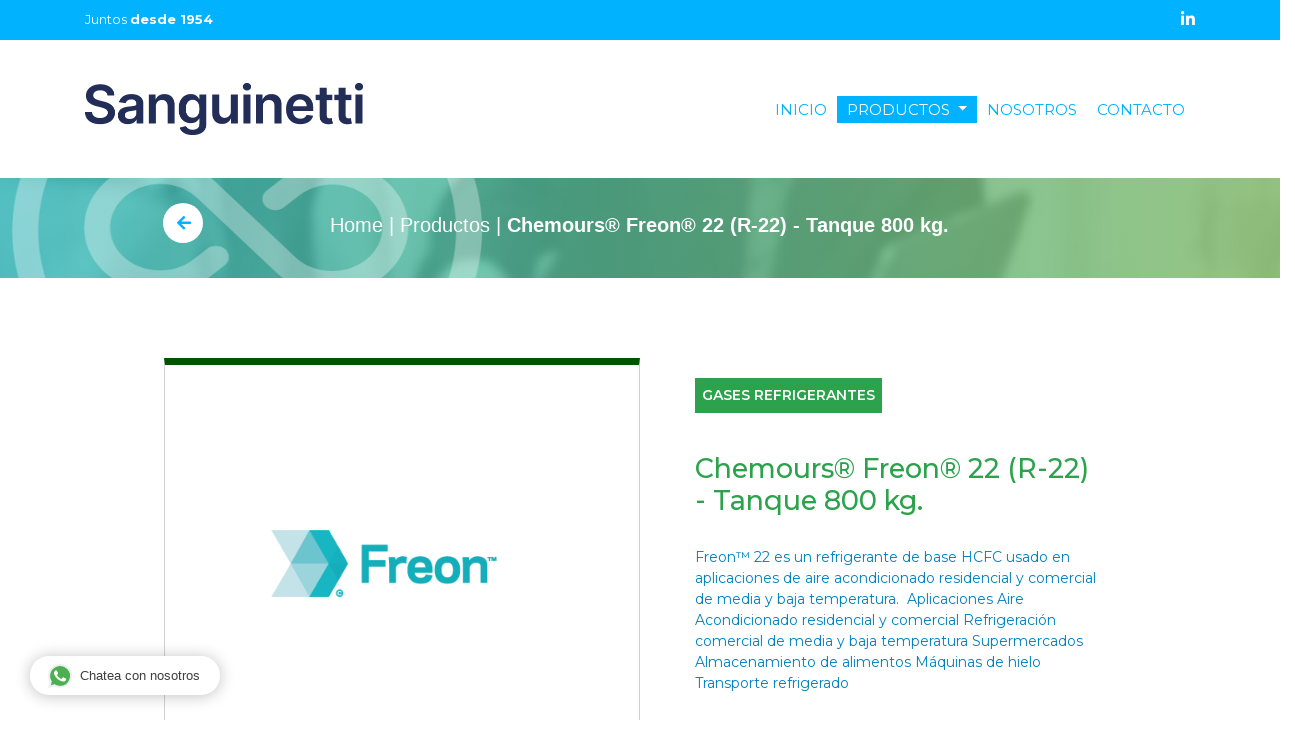

--- FILE ---
content_type: text/html; charset=UTF-8
request_url: https://hugosanguinettisrl.com.ar/producto/5
body_size: 5077
content:
<!DOCTYPE html>
<html>

<head>
    <meta charset="utf-8">
    <meta name="viewport" content="width=device-width, minimum-scale=1.0, maximum-scale=1.0, user-scalable=no, initial-scale=1.0" />
    <meta name="title" content="Chemours® Freon® 22 (R-22) - Tanque 800 kg. | Sanguinetti " />
    <meta name="description" content="Freon™ 22 es un refrigerante de base HCFC usado en aplicaciones de aire acondicionado residencial y comercial de media y baja temperatura.   Aplicaciones
Air " />
    <meta name="keywords" content="sanguinetti, refrigeracion,Chemours® Freon® 22 (R-22) - Tanque 800 kg.,Gases Refrigerantes " />
<meta name="revisit-after" content="7 days">
<meta name="copyright" content="Sanguinetti" />
<meta name="publisher" content="Sanguinetti">
<meta name="distribution" content="Global" />
<meta content="INDEX, FOLLOW" name="ROBOTS">
<meta name="language" content="Spanish" />
<meta name="resource-type" content="Document" />
<meta name="city" content="Rosario" />
<meta name="country" content="Argentina" />
<meta name="geography" content="Paraguay 2357 - 2000 - Rosario - Santa Fe - Argentina" />
<meta name="theme-color" content="#00b2ff">    <link rel="shortcut icon" href="https://hugosanguinettisrl.com.ar/favicon.png">    
    <title>Chemours® Freon® 22 (R-22) - Tanque 800 kg. | Sanguinetti </title>

	<!--Chat robot-->
	<link href="https://chat.godixital.com/chat/css/chat.css" rel="stylesheet" >
	<script type="text/javascript" src="https://chat.godixital.com/chat/js/index.php"></script>
	<!-- Boton whatsapp -->
	<script type="text/javascript" src="https://leads.godixital.com/js/whatsapp_button/whatsapp_button.php"></script> 

    <!-- CSS -->
    <link rel="stylesheet" href="https://maxcdn.bootstrapcdn.com/bootstrap/4.0.0/css/bootstrap.min.css" integrity="sha384-Gn5384xqQ1aoWXA+058RXPxPg6fy4IWvTNh0E263XmFcJlSAwiGgFAW/dAiS6JXm" crossorigin="anonymous">
    <link rel="stylesheet" href="https://use.fontawesome.com/releases/v5.3.1/css/all.css" integrity="sha384-mzrmE5qonljUremFsqc01SB46JvROS7bZs3IO2EmfFsd15uHvIt+Y8vEf7N7fWAU" crossorigin="anonymous">
    <link rel="stylesheet" href="https://fonts.googleapis.com/css?family=Montserrat:300,400,500,600,700">
    <link rel="stylesheet" href="https://hugosanguinettisrl.com.ar/main/css/style.css" >
    <link rel="stylesheet" href="https://hugosanguinettisrl.com.ar/main/owlcarousel/dist/assets/owl.carousel.min.css">
<link rel="stylesheet" href="https://hugosanguinettisrl.com.ar/main/owlcarousel/dist/assets/owl.theme.default.min.css">
</head>

<body>
    <header id="header1">
	<div class=" bienvenido">
  <div class="container">
    	<div class="row justify-content-center">
       	<div class="col-6 text-left">
        		<span>Juntos <b>desde 1954</b></span>
       	</div>
       	<div class="col-6 text-right">
       		<a href="https://ar.linkedin.com/company/sanguinetti-refrigeracion" target="_blank"><i class="fab fa-linkedin-in"></i></a>
        		<!--<a href="" target="_blank"><i class="fab fa-facebook-f"></i></a>&nbsp&nbsp
            	<a href="" target="_blank"><i class="fab fa-instagram"></i></a>-->
       	</div>             
  	</div>
  </div>
</div>	<div class=" menu1">
		<div class="container">
	        <div class="row justify-content-center">
	        	<div class="col-12">
		        	<nav id="nav1" class="navbar navbar-expand-lg navbar-light bg-light nav1">
		        		<div class="col-6 col-md-4 col-lg-3 nopadding">
		        			<a href="https://hugosanguinettisrl.com.ar">
					  		<img class="navbar-brand img-fluid" src="https://hugosanguinettisrl.com.ar/main/img/logos/logo_ftr.png"></a>
					  	</div>
					  		<button class="col-xs-4 text-right navbar-toggler" type="button" data-toggle="collapse" data-target="#navbarNavAltMarkup" aria-controls="navbarNavAltMarkup" aria-expanded="false" aria-label="Toggle navigation">
					    	<span class="navbar-toggler-icon"></span>
					  		</button>
					  	<div class="col-lg-9 nopadding"> 
					  		<div class="collapse navbar-collapse float-md-right" id="navbarNavAltMarkup">
					    		<div class="navbar-nav nav-1 text-center">
					      			<a class="nav-item nav-link1 " href="https://hugosanguinettisrl.com.ar">INICIO <span class="sr-only">(current)</span></a>
					      			
					      			<div class="dropdown show">
									  <a class="nav-item nav-link link1 dropdown-toggle  activemenu " href="#" role="button" id="dropdownMenuLink" data-toggle="dropdown" aria-haspopup="true" aria-expanded="false">
									    PRODUCTOS
									  </a>
									  
									  <div class="dropdown-menu menu-drop1" aria-labelledby="dropdownMenuLink">
									  	<div class="triangulo"></div>
									    									    	<a class="nav-item nav-link nav-drop1" href="https://hugosanguinettisrl.com.ar/productos/2-Aislantes">Aislantes</a>
									    	
									    									    	<a class="nav-item nav-link nav-drop1" href="https://hugosanguinettisrl.com.ar/productos/5-Cables">Cables</a>
									    	
									    									    	<a class="nav-item nav-link nav-drop1" href="https://hugosanguinettisrl.com.ar/productos/18-Capacitores">Capacitores</a>
									    	
									    									    	<a class="nav-item nav-link nav-drop1" href="https://hugosanguinettisrl.com.ar/productos/12-Centrales-de-Frio">Centrales de Frio</a>
									    	
									    									    	<a class="nav-item nav-link nav-drop1" href="https://hugosanguinettisrl.com.ar/productos/7-Cintas">Cintas</a>
									    	
									    									    	<a class="nav-item nav-link nav-drop1" href="https://hugosanguinettisrl.com.ar/productos/14-Condensadores">Condensadores</a>
									    	
									    									    	<a class="nav-item nav-link nav-drop1" href="https://hugosanguinettisrl.com.ar/productos/16-Controladores-digitales">Controladores digitales</a>
									    	
									    									    	<a class="nav-item nav-link nav-drop1" href="https://hugosanguinettisrl.com.ar/productos/15-Enfriadoras-Chillers">Enfriadoras-Chillers</a>
									    	
									    									    	<a class="nav-item nav-link nav-drop1" href="https://hugosanguinettisrl.com.ar/productos/10-Equipos-Compactos-para-Camaras-Comerciales">Equipos Compactos para Camaras Comerciales</a>
									    	
									    									    	<a class="nav-item nav-link nav-drop1" href="https://hugosanguinettisrl.com.ar/productos/11-Equipos-Compactos-para-Camaras-Industriales">Equipos Compactos para Camaras Industriales</a>
									    	
									    									    	<a class="nav-item nav-link nav-drop1" href="https://hugosanguinettisrl.com.ar/productos/13-Evaporadores">Evaporadores</a>
									    	
									    									    	<a class="nav-item nav-link nav-drop1" href="https://hugosanguinettisrl.com.ar/productos/4-Filtros">Filtros</a>
									    	
									    									    	<a class="nav-item nav-link nav-drop1" href="https://hugosanguinettisrl.com.ar/productos/1-Gases-Refrigerantes">Gases Refrigerantes</a>
									    	
									    									    	<a class="nav-item nav-link nav-drop1" href="https://hugosanguinettisrl.com.ar/productos/3-Herramientas">Herramientas</a>
									    	
									    									    	<a class="nav-item nav-link nav-drop1" href="https://hugosanguinettisrl.com.ar/productos/8-Motocompresores-Comerciales">Motocompresores Comerciales</a>
									    	
									    									    	<a class="nav-item nav-link nav-drop1" href="https://hugosanguinettisrl.com.ar/productos/6-Termostatos">Termostatos</a>
									    	
									    									    	<a class="nav-item nav-link nav-drop1" href="https://hugosanguinettisrl.com.ar/productos/9-Unidades-Condesadoras-Comerciales">Unidades Condesadoras Comerciales</a>
									    	
									    									  </div>
									</div>
									<a class="nav-item nav-link1 " href="https://hugosanguinettisrl.com.ar/nosotros">NOSOTROS</a>
								    <a id="a1" class="nav-item nav-link1" href="#contact">CONTACTO</a>
					    		</div>
					  		</div>
					  	</div>
					</nav>
				</div>          
			</div>
		</div>
	</div>
</header><section id="producto">
	<div class="container-fluid nopadding">
		<div class="row justify-content-center">
     		<div class="col-md-12 producto text-center">
    		<div class="overlayproducto"></div>
    			<img class="d-none d-lg-block" src="https://hugosanguinettisrl.com.ar/main/img/img_hd.png">
    			<div class="row">
    				<div class="col-lg-2 d-none d-lg-block">
    					<a class="prev" href="https://hugosanguinettisrl.com.ar/productos/1-Gases-Refrigerantes">
	    				<i class="fa fa-arrow-left"></i>
	    				</a>
	    			</div>
	    			<div class="col-lg-8 text-center">
	    				<h6 class="tproducto">Home | Productos | <b>Chemours&reg; Freon&reg; 22 (R-22) - Tanque 800 kg.</b></h6>
	    			</div>
	    		</div>
 			</div>
 			<div class="col-lg-9 text-center">
				<div class="row productos1">
					<div class="col-md-6 prod">
			  			<div class="row">
							<div class="offset-md-9 col-md-2 hprod">
							</div>
			  			</div>
					  	<div class="owl-carousel sliderprod owl-responsive owl-theme">
					  							  		    						<div class="item destimg1">
				  				<div class="col-md-11">
				  					<img class="img-fluid" src="https://hugosanguinettisrl.com.ar/uploads/productos/1.png"> 
				  				</div>
					  		</div>
					  							  							  	</div>
					</div>
			  		<div class="col-md-6">
			  			<div class="row justify-content-end">
			  				<div class="col-md-11 text-left">
			  					<a href="https://hugosanguinettisrl.com.ar/productos/1-Gases-Refrigerantes"><span class="btn btn-product text-center">Gases Refrigerantes</span></a>
			  				</div>
			  			</div>
						<div class="row justify-content-end">
							<div class="col-md-11 text-left cverde">
			  					<h5>Chemours&reg; Freon&reg; 22 (R-22) - Tanque 800 kg.</h5>
			  				</div>
			  			</div>
			  			<div class="row justify-content-end">
							<div class="col-md-11 text-left cazul">
			  					<p>Freon&trade; 22 es un refrigerante de base HCFC usado en aplicaciones de aire acondicionado residencial y comercial de media y baja temperatura.&nbsp;  Aplicaciones
Aire Acondicionado residencial y comercial
Refrigeraci&oacute;n comercial de media y baja temperatura
Supermercados
Almacenamiento de alimentos
M&aacute;quinas de hielo
Transporte refrigerado</p>
								
			  				</div>
			  			</div>
			  		</div>
			  	</div>
			</div>
		</div>
	</div>
</section><section id="relacionados">
	<div class="container relacionados">
		<div class="row justify-content-center">
			<div class="col-12 text-center">
				<h2 class="tdestacados">Productos <b>Relacionados</b></h2>
				<hr class="hrtitulo">
				<div class="row justify-content-around">
			  				  		<div class="col-md-4">
			  			<div class="dest0">
				  			<a href="https://hugosanguinettisrl.com.ar/producto/6">
				  			<div class="row">
					  			<div class="offset-2 col-8 hprod">
				  					<span class="btn btn-client text-center">Gases Refrigerantes</span>
				  				</div>
								
								<div class="col-2 hprod text-center">
									<i class="fa fa-eye"></i>
								</div>
					  		</div>
				  			<div class="row justify-content-center destimg">
				  				<div class="col-11">
				  													<img class="img-fluid img-nov" src="https://hugosanguinettisrl.com.ar/../uploads/productos/1.png" alt="" alt="">
												  				</div>
				  			</div>
							<div class="row justify-content-center fprod">
								<div class="col-9 text-center">
				  					<hr>
				  				</div>
								<div class="col-11 text-center">
				  					<h6>Chemours&reg; Freon&reg; 22 (R-22) - Cilindro 57 kg.</h6>
				  				</div>
				  			</div>
				  			</a>
			  			</div>
			  		</div>
			  				  				  		<div class="col-md-4">
			  			<div class="dest1">
				  			<a href="https://hugosanguinettisrl.com.ar/producto/21">
				  			<div class="row">
					  			<div class="offset-2 col-8 hprod">
				  					<span class="btn btn-client text-center">Gases Refrigerantes</span>
				  				</div>
								<div class="col-2 hprod text-center">
									<i class="fa fa-eye"></i>
								</div>
				  			</div>
				  			<div class="row justify-content-center destimg">
				  				<div class="col-11">
				  													<img class="img-fluid img-nov" src="https://hugosanguinettisrl.com.ar/../uploads/productos/1.png" alt="" alt="">
												  				</div>
				  			</div>
							<div class="row justify-content-center fprod">
								<div class="col-9 text-center">
				  					<hr>
				  				</div>
								<div class="col-11 text-center">
				  					<h6>Chemours&reg; Freon&reg; HP81 (R-402B) - MiniGarrafa 5,902 kg.</h6>
				  				</div>
				  			</div>
				  			</a>
			  			</div>
			  		</div>
			  				  				  		<div class="col-md-4">
			  			<div class="dest2">
				  			<a href="https://hugosanguinettisrl.com.ar/producto/29">
				  			<div class="row">
					  			<div class="offset-2 col-8 hprod">
				  					<span class="btn btn-client text-center">Gases Refrigerantes</span>
				  				</div>
								
								<div class="col-2 hprod text-center">
									<i class="fa fa-eye"></i>
								</div>
				  			</div>
				  			<div class="row justify-content-center destimg">
				  				<div class="col-11">
				  													<img class="img-fluid img-nov" src="https://hugosanguinettisrl.com.ar/../uploads/productos/1.png" alt="" alt="">
												  				</div>
				  			</div>
							<div class="row justify-content-center fprod">
								<div class="col-9 text-center">
				  					<hr>
				  				</div>
								<div class="col-11 text-center">
				  					<h6>Chemours&reg; HCFC-141b - Tambor 250 kg.</h6>
				  				</div>
				  			</div>
				  			</a>
			  			</div>
			  		</div>
			  					</div>
				<div class="row justify-content-center p-5">
					<div class="col-10 text-center">
						<a href="https://hugosanguinettisrl.com.ar/productos/1-Gases-Refrigerantes" class="btn btn-info">VER TODOS</a>
					</div>
				</div>
			</div>
		</div>
	</div>
 </section>    
    <!--<a href="https://api.whatsapp.com/send?phone=5493416402323" target="_blank" style="position: fixed;
    right: 15px;
    bottom: 20px;
    height: 49px;
    width: 49px;
    overflow: hidden;
    box-shadow: 2px 2px 2px rgb(0 0 0 / 40%);
    font-size: 30px;
    text-align: center;
    line-height: 50px;
    background-color: #4EC65A;
    color: #fff;
    text-decoration: none;
    border-radius: 50%;
    cursor: pointer;
    z-index: 99;
    transition: background-color 0.2s ease-out 0s;">
      <i class="fab fa-whatsapp"></i>      
    </a>-->
    
      <footer id="contact">
    <div id="contacto" class="col-md-12 text-center">
        <h4>Contacto</h4>
        <h5>Hacenos tu consulta</h5>
    </div>
    <div class="container">
        <div class="row justify-content-center contacto">
            <div class="col-11 col-md-6 col-lg-7 cazul pb-3">
                <div class="row">
                    <div class="col-12 offset-lg-2 col-lg-10 tdatos">
                        <i class="fas fa-map-marker-alt" style="margin-right: 23px;"></i>
                        <h6 class="tcontacto">Dirección</h6>
                    </div>
                    <div class="col-12 offset-lg-2 col-lg-10 datos">
                        <p>Paraguay 2357, Rosario, Santa Fe, Argentina</p>
                    </div>
                    <div class="col-12 offset-lg-2 col-lg-10 tdatos">
                        <i class="fab fa-whatsapp" style="margin-right: 20px;"></i>
                        <h6 class="tcontacto">Whatsapp</h6>
                    </div>
					<div class="col-12 offset-lg-2 col-lg-10 datos">
                        <a class="cazul" target="_blank" href="https://wa.me/5493412101784?text=Hola,%20necesito%20asesoramiento"><p>+54 9 3412 10 1784</p></a>
                    </div>
                    <div class="col-12 offset-lg-2 col-lg-10 datos">
                        <a class="cazul" target="_blank" href="https://wa.me/5493412554596?text=Hola,%20necesito%20asesoramiento"><p>+54 9 3412 55 4596</p></a>
                    </div>
                    <div class="col-12 offset-lg-2 col-lg-10 tdatos">
                        <i class="fa fa-envelope" style="margin-right: 18px;"></i>
                        <h6 class="tcontacto">Email</h6>
                    </div>
                    <div class="col-12 offset-lg-2 col-lg-10 datos">
                        <a href="mailto:info@sanguinetti.com.ar" class="cazul"><p>info@sanguinetti.com.ar</p></a>
                    </div>
                    <div class="col-12 offset-lg-2 col-lg-10 datos">
                        <a href="https://ar.linkedin.com/company/sanguinetti-refrigeracion" target="_blank"><i class="fab fa-linkedin-in"></i></a>
                        <!--<a href=""><i class="fab fa-facebook-f"></i></a>&nbsp&nbsp
                        <a href=""><i class="fab fa-instagram"></i></a>-->
                    </div>
                </div>
            </div>
            <div class="col-11 col-md-5">
                                                <!--<form action="/contacto#contact" method="POST">
                    <div class="row">
                        <div class="col-md-6 datos">
                            <input class="form-control" placeholder="Nombre" name="nombre" type="text">
                        </div>
                        <div class="col-md-6 datos">
                            <input class="form-control" placeholder="Apellido" name="apellido" type="text">
                        </div>
                    </div>
                    <div class="row">
                        <div class="col-md-6 datos">
                            <input class="form-control" placeholder="Empresa" name="empresa" type="text">
                        </div>
                        <div class="col-md-6 datos">
                            <input class="form-control" placeholder="Actividad comercial" name="actividad" type="text">
                        </div>
                    </div>
                    <div class="row">
                        <div class="col-md-6 datos">
                            <input class="form-control" placeholder="Ciudad" name="ciudad" type="text">
                        </div>
                        <div class="col-md-6 datos">
                            <input class="form-control" placeholder="Direcci&oacute;n" name="direccion" type="text">
                        </div>
                    </div>
                    <div class="row">
                        <div class="col-md-6 datos">
                            <input class="form-control" placeholder="Tel&eacute;fono" name="telefono" type="tel">
                        </div>
                        <div class="col-md-6 datos">
                            <input class="form-control" placeholder="Email" name="email" type="email">
                        </div>
                    </div>
                    <div class="row">
                        <div class="col-12 datos">
                            <textarea class="form-control" placeholder="Consulta" style="height:120px;" name="consulta" cols="50" rows="10"></textarea>
                        </div>
                    </div>
                    <div class="row">
                        <div class="col-12 text-left">
                            <div class="g-recaptcha" data-sitekey="6Lf2tm8UAAAAAK3QMYYe5xpCzyqoGOA20LsYG-UZ"></div>
                        </div>
                    </div>
                    <div class="row">
                        <div class="col-12 pt-2 text-left">
                            <button type="submit" class="btn btn-info">Enviar</button>
                        </div>
                    </div>
                </form>-->
            </div>
        </div>
    </div>
    <div class="container-fluid">
        <div class="row footertitulo justify-content-center text-center">
            <div class="col-lg-12">
                <h3>¿Dónde estamos?</h3>
            </div>
        </div>
    </div>
    <div style="height:410px; overflow:hidden">
        <div id="map"></div>
    </div>
    <div class="container-fluid">
        <div class="row footerlogo justify-content-center text-center">
            <div class="col-4 col-md-3 col-lg-2">
                <a href="https://hugosanguinettisrl.com.ar"><img class="img-fluid" src="https://hugosanguinettisrl.com.ar/main/img/logos/logo_ftr.png"></a>
            </div>
            
        </div>
    </div>
    <div class="container-fluid">
        <div class="row justify-content-center text-center">
            <div class="col-12 ftr_nav">
                <a class="ir-arriba" title="Volver arriba" href=""><i class="fa fa-angle-up"></i></a>
            </div>
        </div>
        <div class="row footermulti">
            <div class="col-4 fverde"></div>
            <div class="col-4 fazul"></div>
            <div class="col-4 fceleste"></div>
        </div>
        <div class="row footer fgrisosc cblanco text-center">
            <div class="container-fluid">
                <div class="row justify-content-center">
                    <div class="col-xs-12 col-md-4 footer-left">
                        <span><b>© Sanguinetti</b> </span>
                    </div>
                    <div class="col-xs-12 col-md-5 footer-right">
                        <span>Desarrolla e impulsa: <a class="linkfooter" href="http://www.proyectoweb.com.ar/" target="_blank">ProyectoWeb</a> </span>
                    </div>             
                </div>
            </div>
        </div>
    </div>
</footer></body>

    <script type="text/javascript">
    _CSRF_Token='TopwLL8XtkhcNhq2mCW0vOvwgLprMQnk2k2ka72J';
    userID='';
    </script>

    <script src="https://www.google.com/recaptcha/api.js"></script>


    
    <script src="https://code.jquery.com/jquery-3.2.1.slim.min.js" integrity="sha384-KJ3o2DKtIkvYIK3UENzmM7KCkRr/rE9/Qpg6aAZGJwFDMVNA/GpGFF93hXpG5KkN" crossorigin="anonymous"></script>
    <script src="https://cdnjs.cloudflare.com/ajax/libs/popper.js/1.12.9/umd/popper.min.js" integrity="sha384-ApNbgh9B+Y1QKtv3Rn7W3mgPxhU9K/ScQsAP7hUibX39j7fakFPskvXusvfa0b4Q" crossorigin="anonymous"></script>
    <script src="https://maxcdn.bootstrapcdn.com/bootstrap/4.0.0/js/bootstrap.min.js" integrity="sha384-JZR6Spejh4U02d8jOt6vLEHfe/JQGiRRSQQxSfFWpi1MquVdAyjUar5+76PVCmYl" crossorigin="anonymous"></script>
    <script src="https://hugosanguinettisrl.com.ar/main/owlcarousel/dist/owl.carousel.min.js"></script>

<script src="https://hugosanguinettisrl.com.ar/main/js/owl-carousel.js"></script>
    <script src="https://ajax.googleapis.com/ajax/libs/jquery/3.3.1/jquery.min.js"></script>

    <script src="https://hugosanguinettisrl.com.ar/main/js/menuyboton.js"></script>

    <script src="https://hugosanguinettisrl.com.ar/main/js/mapa.js"></script>

    <script type="text/javascript" async defer src="https://maps.google.com/maps/api/js?key=AIzaSyC_P4gp7WHiluL0DXnYP02sJ3sDW6lI9Ac"></script>
    <!-- Global site tag (gtag.js) - Google Analytics -->
    <script async src="https://www.googletagmanager.com/gtag/js?id=UA-101335385-1"></script>
    <script>
      window.dataLayer = window.dataLayer || [];
      function gtag(){dataLayer.push(arguments);}
      gtag('js', new Date());

      gtag('config', 'UA-101335385-1');
    </script>
    <script type="text/javascript">
        $('.counter').each(function() {
          var $this = $(this),
              countTo = $this.attr('data-count');
          
          $({ countNum: $this.text()}).animate({
            countNum: countTo
          },

          {
            duration: 6000,
            easing:'linear',
            step: function() {
              $this.text('+'+Math.floor(this.countNum));
            },
            complete: function() {
              $this.text('+'+this.countNum);
            }
          });  
        });
    </script>
</html>

--- FILE ---
content_type: text/html; charset=UTF-8
request_url: https://leads.godixital.com/api/whatsapp_button/get.php
body_size: 4137
content:
{"data":{"clientId":"1055","whatsappButtonId":"396","whatsappButtonPhoneId":"5002","showMethod":"cellphone_and_desktop","message":"Gracias por tu consulta","xPosition":"left","position":"top","imageType":"contactenos","modalTitle":"Nuestros WhatsApp","modalSubtitle":"Selecciona el motivo de contacto","formCustomFieldType":"input_text","formCustomFieldTitle":"\u00bfCu\u00e1l es su actividad?","formCustomFieldValues":"","formPhonePrefix":"+54","assignMethod":"automatic","hash":"7ZOpRaO2lYiBWSnaBG5RLLWFR3bplHq6yI2UUnGVdHfuDLE8BMBnmAVUBqu45S7Y","phone":"5493412101784","formTitle":"Completa con tus datos","wapPhones":[],"formSubtitle":"Para comunicarte con un asesor necesitamos los siguientes datos","showWapNumber":true,"showPhoneNumber":false,"formButtonLegend":"Chatea con nosotros","formCustomFieldDropdownValues":null,"html":"\n<link href=\"https:\/\/fonts.googleapis.com\/css?family=Montserrat:300,400,500,500i,700,700i&display=swap\" rel=\"stylesheet\">\n<style>\n    \/** FIX hispanoamericano.edu.co **\/\n    .flexbox.flexboxlegacy.canvas.canvastext.csstransforms3d .godixital-whatsapp-chat-body.godixital-whatsapp-chat-body-form .WhatsappChat__MessageContainer-sc-1wqac52-1 .WhatsappChat__Messagecontent-form .WhatsappChat__Messagecontent-input input {\n        height: 9px !important;\n    }\n    .flexbox.flexboxlegacy.canvas.canvastext.csstransforms3d a.client-id-953 {\n        height: 22px !important;\n        max-height: 28px !important;\n    } \n\n    .whatsapp-name {\n        font-size: 16px !important;\n        font-weight: 600 !important;\n        padding-bottom: 0 !important;\n        margin-bottom: 0 !important;\n        line-height: 0.5 !important;\n    }\n\n    #WidgetWhatsappChat .whatsapp-name {\n        color: white !important;\n    }\n    #WidgetWhatsappChat * {\n        line-height: 1.2 !important;\n        color: #4D4D4 !important;\n        font-family: Monserrat, sans-serif !important;\n    }\n    #WidgetWhatsappChat h1 {\n        color: #4d4d4d !important;\n        font-weight: bold !important;\n    }\n    #WidgetWhatsappChat .WhatsappChat__Messagecontent-input {\n        font-size: 15px !important;\n    }\n    #WidgetWhatsappChat .WhatsappChat__Messagecontent-input p {\n        color: #4d4d4d;\n        font-size: 15px !important;\n    }\n\n    #WidgetWhatsappChat input, #WidgetWhatsappChat textarea, #WidgetWhatsappChat select {\n        margin: 0px !important;\n        color:  #444 !important;\n        background-color: #fff !important;\n        outline: none !important;\n        box-shadow: none !important;\n    }\n\n    #WidgetWhatsappChat .WhatsappChat__Messagecontent-form label {\n        padding-bottom: 3px;\n        cursor: default !important;\n        font-size: 15px !important;\n        color: #4d4d4d !important;\n        text-transform: none !important;\n        font-family: Monserrat, sans-serif !important;\n    }\n\n    #WidgetWhatsappChat .WhatsappChat__Messagecontent-button {\n        font-size: 15px !important;\n    }\n    #WidgetWhatsappChat .WhatsappChat__Messagecontent-form_bottom {\n        font-size: 15px !important;\n    }\n\n    #godixital_wp_enterChat:after {\n        display: none !important;\n    }\n\n    #WidgetWhatsappChat {\n        background: #fff !important;\n        -webkit-box-sizing: border-box !important !important;\n        -moz-box-sizing: border-box !important !important;\n        box-sizing: border-box !important !important;\n        font-size: 15px !important;\n        font-family: 'Monserrat', sans-serif !important;\n        font-weight: normal !important;\n        color: #4D4D4D !important;\n        outline: none !important !important;\n        position: fixed !important;\n        width: 330px !important;\n        max-height: 90vh !important;\n        border-radius: 10px 10px 0 0 !important;\n        -webkit-box-shadow: 0 1px 15px rgba(32, 33, 36, 0.28) !important;\n        box-shadow: 0 1px 15px rgba(32, 33, 36, 0.28) !important;\n        bottom: 0px !important;\n        overflow: hidden !important;\n        z-index: 9999 !important;\n        -webkit-animation-name: showchat !important;\n        animation-name: showchat !important;\n        -webkit-animation-duration: 1s !important;\n        animation-duration: 1s !important;\n        -webkit-transform: scale(1) !important;\n        -ms-transform: scale(1) !important;\n        transform: scale(1) !important;\n        line-height: normal !important;\n    }\n\n    #WidgetWhatsappChat.wap-widget-expanded-pos-left {\n        left: 20px !important;\n    }\n\n    #WidgetWhatsappChat.wap-widget-expanded-pos-right {\n        right: 20px !important;\n    }\n\n    #WidgetWhatsappChat form,\n    #WidgetWhatsappChat .start-chat,\n    #WidgetWhatsappChat .start,\n    #WidgetWhatsappChat .chat {\n        height: 100% !important;\n        position: static !important;\n        max-width: none !important;\n        width: 330px !important;\n    }\n\n    #WidgetWhatsappChat * {\n        \/*-webkit-user-select: none !important;\n        -moz-user-select: none !important;\n        -ms-user-select: none !important;\n        user-select: none !important;*\/\n    }\n\n    #WidgetWhatsappChat a,\n    #WidgetWhatsappChat a:hover,\n    #WidgetWhatsappChat a:focus {\n        text-decoration: none !important;\n    }\n\n    a.blantershow-chat {\n        width: auto !important;\n        text-decoration: none !important;\n        font-family: 'Monserrat', sans-serif, Arial !important;\n        background: #fff !important;\n        color: #404040 !important;\n        position: fixed !important;\n        display: -webkit-box !important;\n        display: -webkit-flex !important;\n        display: -ms-flexbox !important;\n        display: flex !important;\n        font-weight: 400 !important;\n        -webkit-box-pack: justify !important;\n        -webkit-justify-content: space-between !important;\n        -ms-flex-pack: justify !important;\n        justify-content: space-between !important;\n        z-index: 9998 !important;\n        bottom: 25px !important;\n        font-size: 15px !important;\n        padding: 10px 20px !important;\n        border-radius: 30px !important;\n        -webkit-box-shadow: 0 1px 15px rgba(32, 33, 36, 0.28) !important;\n        box-shadow: 0 1px 15px rgba(32, 33, 36, 0.28) !important;\n        height: 2.6em !important;\n        max-height: 3em !important;\n        align-items: center;\n    }\n\n    a.blantershow-chat.wap-widget-collapsed-pos-right {\n        right: 30px !important;\n    }\n\n    a.blantershow-chat.wap-widget-collapsed-pos-left {\n        left: 30px !important;\n    }\n\n    a.blantershow-chat svg {\n        -webkit-transform: scale(1.2) !important;\n        -ms-transform: scale(1.2) !important;\n        transform: scale(1.2) !important;\n        margin: 0 10px 0 0 !important;\n    }\n\n    .header-chat {\n        background: #009688 !important;\n        background: #095e54 !important;\n        color: #fff !important;\n        padding: 10px !important;\n    }\n\n    .header-chat p {\n        font-size: 14px !important;\n        line-height: 1.7 !important;\n        margin: 0 !important;\n    }\n\n    .info-avatar {\n        position: relative !important;\n        display: -webkit-box !important;\n        display: -webkit-flex !important;\n        display: -ms-flexbox !important;\n        display: flex !important;\n        -webkit-box-align: center !important;\n        -webkit-align-items: center !important;\n        -ms-flex-align: center !important;\n        align-items: center !important;\n    }\n\n    .info-avatar svg {\n        width: 22px !important;\n        margin: 0 10px 0 0 !important;\n    }\n\n    a.godixital-wp-close-chat {\n        position: absolute !important;\n        top: 5px !important;\n        right: 15px !important;\n        color: #fff !important;\n        font-size: 30px !important;\n    }\n\n    @-webkit-keyframes showhide {\n        from {\n            -webkit-transform: scale(1) !important;\n            transform: scale(1) !important;\n            opacity: 0 !important;\n        }\n    }\n\n    @keyframes showhide {\n        from {\n            -webkit-transform: scale(1) !important;\n            transform: scale(1) !important;\n            opacity: 0 !important;\n        }\n    }\n\n    @-webkit-keyframes showchat {\n        from {\n            -webkit-transform: scale(1) !important;\n            transform: scale(1) !important;\n            opacity: 0 !important;\n        }\n    }\n\n    @keyframes showchat {\n        from {\n            -webkit-transform: scale(1) !important;\n            transform: scale(1) !important;\n            opacity: 0 !important;\n        }\n    }\n\n    @media screen and (max-width: 480px) {\n        #WidgetWhatsappChat {\n            width: auto !important;\n            border-radius: 0 !important;\n            left: 0 !important;\n            right: 0 !important;\n            height: 100% !important;\n            max-height: 100% !important;\n            width: 100vw !important;\n            bottom: 0 !important;\n        }\n\n        #WidgetWhatsappChat.wap-widget-expanded-pos-left {\n            left: 0 !important;\n        }\n\n        #WidgetWhatsappChat.wap-widget-expanded-pos-right {\n            right: 0 !important;\n        }\n\n        #WidgetWhatsappChat .WhatsappChat__Messagecolumn-input-phone input {\n            width: 95% !important;\n        }\n    }\n\n    .hide {\n        display: none !important;\n        -webkit-animation-name: showhide !important;\n        animation-name: showhide !important;\n        -webkit-animation-duration: 0.25s !important;\n        animation-duration: 0.25s !important;\n        -webkit-transform: scale(1) !important;\n        -ms-transform: scale(1) !important;\n        transform: scale(1) !important;\n        opacity: 1 !important;\n    }\n\n    .godixital-whatsapp-chat-body {\n        padding: 10px 10px 3px 10px !important;\n        background-color: #b9b1a9 !important;\n        position: relative !important;\n        background-color: #fff !important;\n    }\n\n    .godixital-whatsapp-chat-body.godixital-whatsapp-chat-body-form {\n        background: #fff !important;\n        height: 100% !important;\n    }\n\n    .godixital-whatsapp-chat-body.godixital-whatsapp-chat-body-form .WhatsappChat__MessageContainer-sc-1wqac52-1 {\n        height: -webkit-calc(100% - 55px) !important;\n        height: calc(100% - 55px) !important;\n    }\n\n    .godixital-whatsapp-chat-body.godixital-whatsapp-chat-body-form .WhatsappChat__MessageContainer-sc-1wqac52-1 .WhatsappChat__Messagecontent-form {\n        display: -webkit-box !important;\n        display: -webkit-flex !important;\n        display: -ms-flexbox !important;\n        display: flex !important;\n        -webkit-box-orient: vertical !important;\n        -webkit-box-direction: normal !important;\n        -webkit-flex-direction: column !important;\n        -ms-flex-direction: column !important;\n        flex-direction: column !important;\n        -webkit-box-pack: justify !important;\n        -webkit-justify-content: space-between !important;\n        -ms-flex-pack: justify !important;\n        justify-content: space-between !important;\n        width: 100% !important;\n        height: 100% !important;\n        max-height: 490px !important;\n        overflow-y: auto !important;\n    }\n\n    @media screen and (max-width: 480px) {\n        .godixital-whatsapp-chat-body.godixital-whatsapp-chat-body-form .WhatsappChat__MessageContainer-sc-1wqac52-1 .WhatsappChat__Messagecontent-form {\n            max-height: 100% !important;\n            \/* nuevo *\/\n            font-size: 15px !important;\n            font-weight: 400 !important;\n            font-family: Monserrat, sans-serif !important;\n        }\n    }\n\n    .godixital-whatsapp-chat-body.godixital-whatsapp-chat-body-form .WhatsappChat__MessageContainer-sc-1wqac52-1 .WhatsappChat__Messagecontent-form .WhatsappChat__Messagecontent-form_bottom {\n        display: -webkit-box !important;\n        display: -webkit-flex !important;\n        display: -ms-flexbox !important;\n        display: flex !important;\n        -webkit-box-pack: center !important;\n        -webkit-justify-content: center !important;\n        -ms-flex-pack: center !important;\n        justify-content: center !important;\n        width: 100% !important;\n    }\n\n    .godixital-whatsapp-chat-body.godixital-whatsapp-chat-body-form .WhatsappChat__MessageContainer-sc-1wqac52-1 .WhatsappChat__Messagecontent-form .WhatsappChat__Messagecontent-input {\n        display: -webkit-box !important;\n        display: -webkit-flex !important;\n        display: -ms-flexbox !important;\n        display: flex !important;\n        -webkit-box-orient: vertical !important;\n        -webkit-box-direction: normal !important;\n        -webkit-flex-direction: column !important;\n        -ms-flex-direction: column !important;\n        flex-direction: column !important;\n        margin: 0px !important;\n        \/* nuevo *\/\n        margin-bottom: 10px !important;\n    }\n\n    .godixital-whatsapp-chat-body.godixital-whatsapp-chat-body-form .WhatsappChat__MessageContainer-sc-1wqac52-1 .WhatsappChat__Messagecontent-form .WhatsappChat__Messagecontent-input h1 {\n        margin: 0 !important;\n        font-size: 20px !important;\n        \/* nuevo *\/\n        margin: 0 !important;\n        padding: 0 !important;\n        font-size: 20px !important;\n        line-height: 26px !important;\n    }\n\n    .godixital-whatsapp-chat-body.godixital-whatsapp-chat-body-form .WhatsappChat__MessageContainer-sc-1wqac52-1 .WhatsappChat__Messagecontent-form .WhatsappChat__Messagecontent-input label {\n        margin: 0 !important;\n        font-size: 15px !important;\n        font-weight: 400 !important;\n        font-family: Monserrat, sans-serif !important;\n    }\n\n    .godixital-whatsapp-chat-body.godixital-whatsapp-chat-body-form .WhatsappChat__MessageContainer-sc-1wqac52-1 .WhatsappChat__Messagecontent-form .WhatsappChat__Messagecontent-input p {\n        margin: 5px 0 !important;\n    }\n\n    @media screen and (max-width: 480px) {\n        .godixital-whatsapp-chat-body.godixital-whatsapp-chat-body-form .WhatsappChat__MessageContainer-sc-1wqac52-1 .WhatsappChat__Messagecontent-form .WhatsappChat__Messagecontent-input p {\n            display: none !important;\n        }\n    }\n\n    .godixital-whatsapp-chat-body.godixital-whatsapp-chat-body-form .WhatsappChat__MessageContainer-sc-1wqac52-1 .WhatsappChat__Messagecontent-form .WhatsappChat__Messagecontent-input input {\n        padding: 10px 5px !important;\n        border-radius: 6px !important;\n        border: 1px solid #d6d6d6;\n        background: #fff !important;\n        height: 38px !important;\n    }\n    .godixital-whatsapp-chat-body.godixital-whatsapp-chat-body-form .WhatsappChat__MessageContainer-sc-1wqac52-1 .WhatsappChat__Messagecontent-form .WhatsappChat__Messagecontent-input select {\n        padding: 10px 5px !important;\n        border-radius: 6px !important;\n        border: 1px solid #d6d6d6;\n        background: #fff !important;\n        height: 38px !important;\n        padding: 3px !important;\n        font-size: 14px !important;\n    }\n\n    .godixital-whatsapp-chat-body.godixital-whatsapp-chat-body-form .WhatsappChat__MessageContainer-sc-1wqac52-1 .WhatsappChat__Messagecontent-form .WhatsappChat__Messagecontent-input select.prefixed {\n        width: 100% !important;\n        max-width: 60px !important;\n    }\n\n    .godixital-whatsapp-chat-body.godixital-whatsapp-chat-body-form .WhatsappChat__MessageContainer-sc-1wqac52-1 .WhatsappChat__Messagecontent-form .WhatsappChat__Messagecontent-input.WhatsappChat__Messagecontent-textarea textarea {\n        border-radius: 6px !important;\n        border: 1px solid #d6d6d6;\n        resize: none !important;\n        font-size: 15px !important;\n    }\n\n    .godixital-whatsapp-chat-body.godixital-whatsapp-chat-body-form .WhatsappChat__MessageContainer-sc-1wqac52-1 .WhatsappChat__Messagecontent-form .WhatsappChat__Messagecontent-input.WhatsappChat__Messageinline {\n        -webkit-box-orient: horizontal !important;\n        -webkit-box-direction: normal !important;\n        -webkit-flex-direction: row !important;\n        -ms-flex-direction: row !important;\n        flex-direction: row !important;\n    }\n\n    .godixital-whatsapp-chat-body.godixital-whatsapp-chat-body-form .WhatsappChat__MessageContainer-sc-1wqac52-1 .WhatsappChat__Messagecontent-form .WhatsappChat__Messagecontent-input.WhatsappChat__Messageinline .WhatsappChat__Messagecolumn-input-prefix {\n        width: 70px !important;\n    }\n    \n    .godixital-whatsapp-chat-body.godixital-whatsapp-chat-body-form .WhatsappChat__MessageContainer-sc-1wqac52-1 .WhatsappChat__Messagecontent-form .WhatsappChat__Messagecontent-input.WhatsappChat__Messageinline .WhatsappChat__Messagecolumn-input-phone {\n        display: -webkit-box !important;\n        display: -webkit-flex !important;\n        display: -ms-flexbox !important;\n        display: flex !important;\n        -webkit-box-orient: vertical !important;\n        -webkit-box-direction: normal !important;\n        -webkit-flex-direction: column !important;\n        -ms-flex-direction: column !important;\n        flex-direction: column !important;\n        -webkit-box-pack: start !important;\n        -webkit-justify-content: flex-start !important;\n        -ms-flex-pack: start !important;\n        justify-content: flex-start !important;\n    }\n\n    .godixital-whatsapp-chat-body.godixital-whatsapp-chat-body-form .WhatsappChat__MessageContainer-sc-1wqac52-1 .WhatsappChat__Messagecontent-form .WhatsappChat__Messagecontent-input.WhatsappChat__Messageinline .WhatsappChat__Messagecolumn-input-phone input {\n        width: 162px !important;\n    }\n\n    .godixital-whatsapp-chat-body.godixital-whatsapp-chat-body-form .WhatsappChat__MessageContainer-sc-1wqac52-1 .WhatsappChat__Messagecontent-form .WhatsappChat__Messagecontent-button {\n        display: -webkit-box !important;\n        display: -webkit-flex !important;\n        display: -ms-flexbox !important;\n        display: flex !important;\n        -webkit-box-pack: center !important;\n        -webkit-justify-content: center !important;\n        -ms-flex-pack: center !important;\n        justify-content: center !important;\n        -webkit-box-align: center !important;\n        -webkit-align-items: center !important;\n        -ms-flex-align: center !important;\n        align-items: center !important;\n    }\n\n    .godixital-whatsapp-chat-body.godixital-whatsapp-chat-body-form .WhatsappChat__MessageContainer-sc-1wqac52-1 .WhatsappChat__Messagecontent-form .WhatsappChat__Messagecontent-button .WhatsappChat__MessageButton {\n        display: inline-block !important;\n        text-align: center !important;\n        margin: 0 auto !important;\n        background-color: #4bd367 !important;\n        color: #fff !important;\n        font-weight: bold !important;\n        border-radius: 45px !important;\n        border: none !important;\n        padding: 10px 20px !important;\n        cursor: pointer !important;\n        width: 200px !important;\n        font-size: 14px !important;\n        letter-spacing: normal !important;\n    }\n\n    .godixital-whatsapp-chat-body.godixital-whatsapp-chat-body-form .WhatsappChat__MessageContainer-sc-1wqac52-1 .WhatsappChat__Messagecontent-form .WhatsappChat__Messagecontent-by {\n        padding: 8px;\n        font-size: 13px !important;\n        font-weight: 500 !important;\n        text-align: center !important;\n        margin-bottom: 0 !important;\n        display: inline-block !important;\n    }\n\n    .godixital-whatsapp-chat-body.godixital-whatsapp-chat-body-form .WhatsappChat__MessageContainer-sc-1wqac52-1 .WhatsappChat__Messagecontent-form .WhatsappChat__Messagecontent-by a {\n        display: inline-block !important;\n        color: blue !important;\n    }\n\n    .godixital-whatsapp-chat-body.godixital-whatsapp-chat-body-form .WhatsappChat__MessageContainer-sc-1wqac52-1 .WhatsappChat__SuccessMessage {\n      top: 0;\n      left: 0;\n      width: 100%;\n      height: 96%;\n      color: #4D4D4D;\n      font-size: 17px;\n      position: absolute;\n      align-items: center;\n      justify-content: center;\n      background-color: #FFFFFF;\n    }\n\n    \/* Fix para celulares *\/\n    @media screen and (max-width: 560px) {\n        a.blantershow-chat svg {\n            transform: scale(2.5) !important;\n            margin: 0 !important;\n            background: none !important\n        } \n        a.blantershow-chat {\n            padding: 10px 10px !important;\n        }\n        a.blantershow-chat span {\n            display: none !important;\n        }\n    }\n\n<\/style>\n<div id=\"WidgetWhatsappChat\" class=\"hide wap-widget-expanded-pos-left\">\n      <div class=\"start\">\n        <div class=\"chat\">\n          <div class='header-chat'>\n            <div class='head-home'>\n              <div class='info-avatar'>\n                <svg width=\"20\" viewBox=\"0 0 24 24\"><defs\/><path fill=\"#eceff1\" d=\"M20.5 3.4A12.1 12.1 0 0012 0 12 12 0 001.7 17.8L0 24l6.3-1.7c2.8 1.5 5 1.4 5.8 1.5a12 12 0 008.4-20.3z\"\/><path fill=\"#4caf50\" d=\"M12 21.8c-3.1 0-5.2-1.6-5.4-1.6l-3.7 1 1-3.7-.3-.4A9.9 9.9 0 012.1 12a10 10 0 0117-7 9.9 9.9 0 01-7 16.9z\"\/><path fill=\"#fafafa\" d=\"M17.5 14.3c-.3 0-1.8-.8-2-.9-.7-.2-.5 0-1.7 1.3-.1.2-.3.2-.6.1s-1.3-.5-2.4-1.5a9 9 0 01-1.7-2c-.3-.6.4-.6 1-1.7l-.1-.5-1-2.2c-.2-.6-.4-.5-.6-.5-.6 0-1 0-1.4.3-1.6 1.8-1.2 3.6.2 5.6 2.7 3.5 4.2 4.2 6.8 5 .7.3 1.4.3 1.9.2.6 0 1.7-.7 2-1.4.3-.7.3-1.3.2-1.4-.1-.2-.3-.3-.6-.4z\"\/><\/svg>\n                <p><span class=\"whatsapp-name\">Whatsapp<\/span><\/p>\n              <\/div>\n            <\/div>\n            <div class='get-new hide'>\n              <div id='get-label'><\/div>\n              <div id='get-nama'><\/div>\n            <\/div>\n          <\/div>\n          <div class='start-chat'>\n            <form action=\"\">\n            <div class=\"WhatsappChat__Component-sc-1wqac52-0 godixital-whatsapp-chat-body godixital-whatsapp-chat-body-form\">\n\n            \n        \n              <div class=\"WhatsappChat__MessageContainer-sc-1wqac52-1 dAbFpq\">\n                <div class=\"WhatsappChat__Messagecontent-form\">\n\n                  \n\n                  <div class=\"WhatsappChat__Messagecontent-form_top\">\n\n                    <div class=\"WhatsappChat__SuccessMessage\" style=\"display:none;\">\n                      <span style=\"text-align: center;\">\n                          <p>\u00a1Muchas gracias!<\/p>\n                          <p>Tus datos fueron enviados.<\/p>\n                      <\/span>\n                    <\/div>\n\n                    <div class=\"WhatsappChat__Messagecontent-input\">\n                      <h1>Completa con tus datos<\/h1>\n                      <p>Para comunicarte con un asesor necesitamos los siguientes datos<\/p>\n                    <\/div>\n                    <div class=\"WhatsappChat__Messagecontent-input\">\n                      <label for=\"godixital_wp_name\">Nombre<\/label>\n                      <input type=\"text\" id=\"godixital_wp_name\" name=\"godixital_wp_name\">\n                    <\/div>\n                    <div class=\"WhatsappChat__Messagecontent-input\">\n                      <label for=\"email\">Email<\/label>\n                      <input type=\"email\" id=\"godixital_wp_email\" name=\"godixital_wp_email\">\n                    <\/div>\n\n                    <div class=\"WhatsappChat__Messagecontent-input\">\n                        <label for=\"godixital_wp_prefix\">Tel&eacute;fono<\/label>\n                        <div class=\"WhatsappChat__Messageinline\" style=\"display:flex;\">\n                            <div class=\"WhatsappChat__Messagecolumn-input\" style=\"max-width: 70px; width: 70px;\">\n                                <select name=\"godixital_wp_prefix\" id=\"godixital_wp_prefix\" class=\"prefixed\">\n                                                                            <option value=\"+54\">+54<\/option>\n                                                                    <\/select>\n                            <\/div>\n                            <div class=\"WhatsappChat__Messagecolumn-input\" style=\"flex: 1;\">\n                                <input type=\"text\" id=\"godixital_wp_phone\" name=\"godixital_wp_phone\" style=\"width: 100%;\">\n                            <\/div>\n                        <\/div>\n                    <\/div>\n\n                                            <div class=\"WhatsappChat__Messagecontent-input\">\n                          <label for=\"negocio\" id=\"godixital_custom_field_name\">\n                            \u00bfCu\u00e1l es su actividad?                          <\/label>\n\n                                                      <input type=\"text\" name=\"godixital_wp_custom_field_value\" id=\"godixital_wp_custom_field_value\">\n                          \n                                                  <\/div>\n                    \n                    <div class=\"WhatsappChat__Messagecontent-input WhatsappChat__Messagecontent-textarea\">\n                      <label for=\"mensaje\">Mensaje<\/label>\n                      <textarea name=\"godixital_wp_message\" id=\"godixital_wp_message\" cols=\"20\" rows=\"3\"><\/textarea>\n                    <\/div>\n                    \n                    <div\n                        class=\"WhatsappChat__Messagecontent-input WhatsappChat__Messagecontent-button\"\n                        style=\"width: 100% !important; text-align: center !important; margin-bottom: 0 !important;\"\n                    >\n                        <button\n                            type=\"submit\"\n                            id=\"godixital_wp_enterChat\"\n                            class=\"WhatsappChat__MessageButton\"\n                        >\n                            Iniciar Chat\n                        <\/button>\n                    <\/div>\n                    \n                  <\/div>\n                  <div class=\"WhatsappChat__Messagecontent-form_bottom\">\n                    <div class=\"WhatsappChat__Messagecontent-by\">\n                      <span>Software de <a href=\"https:\/\/clienty.co\" target=\"_blank\">Clienty.co<\/a><\/span>\n                    <\/div>\n                  <\/div>\n                <\/div>\n              <\/div>\n            <\/div>\n          <\/form>\n          <\/div>\n        <\/div>\n        <div id='get-number'><\/div><a class='godixital-wp-close-chat' href='#!'>\u00d7<\/a>\n      <\/div>\n      <\/div>\n      <a id=\"blantershowChat\" class=\"blantershow-chat client-id-1055 wap-widget-collapsed-pos-left\" href='#!'\n        <title='Mostrar Chat'>\n        <svg width=\"20\" viewBox=\"0 0 24 24\"><defs\/><path fill=\"#eceff1\" d=\"M20.5 3.4A12.1 12.1 0 0012 0 12 12 0 001.7 17.8L0 24l6.3-1.7c2.8 1.5 5 1.4 5.8 1.5a12 12 0 008.4-20.3z\"\/><path fill=\"#4caf50\" d=\"M12 21.8c-3.1 0-5.2-1.6-5.4-1.6l-3.7 1 1-3.7-.3-.4A9.9 9.9 0 012.1 12a10 10 0 0117-7 9.9 9.9 0 01-7 16.9z\"\/><path fill=\"#fafafa\" d=\"M17.5 14.3c-.3 0-1.8-.8-2-.9-.7-.2-.5 0-1.7 1.3-.1.2-.3.2-.6.1s-1.3-.5-2.4-1.5a9 9 0 01-1.7-2c-.3-.6.4-.6 1-1.7l-.1-.5-1-2.2c-.2-.6-.4-.5-.6-.5-.6 0-1 0-1.4.3-1.6 1.8-1.2 3.6.2 5.6 2.7 3.5 4.2 4.2 6.8 5 .7.3 1.4.3 1.9.2.6 0 1.7-.7 2-1.4.3-.7.3-1.3.2-1.4-.1-.2-.3-.3-.6-.4z\"\/><\/svg>\n        <span>Chatea con nosotros<\/span>\n      <\/a>\n\n"},"message":""}

--- FILE ---
content_type: text/css
request_url: https://hugosanguinettisrl.com.ar/main/css/style.css
body_size: 5630
content:
#map {
   width: 100%;
   height: 400px;
   background-color: grey;
 }
/*pagination*/
ul.pagination{
	display: inline-flex !important;
	margin-top: 40px;
	text-align: center;
}
ul.pagination > li.active >span{
	color: white;
	font-size: 15px;
}
ul.pagination > li.disabled >span{
	color: #00b2ff;
	font-size: 15px;
}
ul.pagination > li.active{
	background-color: #00b2ff;
}
ul.pagination > li.disabled{
	background-color: #EEEEEE;
}
ul.pagination > li{
	display: inline-block;
	padding: 8px 12px;
	float: left;
	color: #EEEEEE;
	font-size: 15px;
	margin: 0px;
}
ul.pagination > li:hover{
	background-color: #0081bf;
}
ul.pagination > li:hover > a{
	color: white !important;
}
/*fin pagination*/
body{
	font-family: 'Montserrat', sans-serif;
	    overflow-x: hidden;
}

nav{
	/*padding-top: 30px !important;
	padding-bottom: 30px !important;*/
	margin: auto;
	padding-left: 0px !important;
	padding-right: 0px !important;
	}
h1{
	font-size: 47px;
}
h2{
	font-size: 40px;
}
h3{
	font-size: 30px;
}
h4{
	font-size: 47px;
}
h5{
	font-size: 27px;
}
h6{
	font-size: 22px;
}
p{
	font-size: 14px;
}
span{
	font-size: 13px;
}
button{
	border:none !important;
}
a{
	border:none !important;
	text-decoration:none;
}
a:hover{
	border:none !important;
	text-decoration:none;
}

.fixed{
	position: fixed !important;
	z-index: 1000 !important;
	padding: 8px 0px !important;
	background-color: #00b2ff !important;
	width: 100% !important;
}

.fixed1{
	position: fixed !important;
	z-index: 1000 !important;
	padding: 8px 0px !important;
	background-color: white !important;
	border-bottom: 1px solid #eeeeee;
	width: 100% !important;
}
.nopadding{
	padding:0 !important;
}
.nomargin{
	margin:0 !important;
}
.cblanco{
	color:white !important;
}
.cceleste{
	color: #00b2ff !important;
}
.cazul{
	color:#0081bf !important;
}
.cverde{
	color: #2ba24b !important;
}
.cblanco a:hover{
	color:black !important;
}
.fceleste{
	background-color: #00b2ff;
}
.fazul{
	background-color: #0081bf;
}
.fverde{
	background-color: #2ba24b;
}
.fblanco{
	background-color: white;
}
.fgris{
	background-color: #EEEEEE;
}
.fgrisosc{
	background-color:#1F1F1F;
}
.btn-info{
	background-color: #00b2ff;
	color: white;
	border-radius: 0px;
	font-size: 14px;
	padding: 12px 40px 12px 40px;
	font-weight: 600;/*semibold*/
	text-transform: uppercase;
}
.btn-info:focus, .btn-info:hover{
	background-color: #0081bf;
}
.hprod{
	margin-top: 40px;
	margin-bottom: 40px;
	padding: 0;
}
.hprod i{
	position: absolute;
	right: 25%;
	left: 0;
	top:50%;
	bottom: 0;
	height: 100%;
	margin: auto;
	display: none;
	color:grey;
}
.triangulo{
     width: 0;
     height: 0;
     border-right: 13px solid transparent;
     border-top: 13px solid transparent;
     border-left: 13px solid transparent;
     border-bottom: 13px solid #00b2ff;
     position: absolute;
     margin: -26px 0px 0px 40px;
     top: 0px;
     left:0px;
     bottom: 0px;
     right: 0px;
}
.cate0{
	color: #2ba24b !important;
	padding-left: 18px;
}
.cate1{
	color: #0081bf !important;
	padding-left: 18px;
}
.cate2{
	color: #00b2ff !important;
	padding-left: 18px;
}
.btn-client,.btn-client0,.btn-client1,.btn-client2{
	height: 30px;
	width: 100%;
	color: white;
	border-radius: 0px;
	font-size: 13px;
	font-weight: 600;/*semibold*/
	text-transform: uppercase;
}
.btn-client0{
	color: #2ba24b !important;
	margin: 4px 0px 30px 0px;
	font-size: 15px;
	cursor: none !important;
	text-align: left !important;
	padding-left: 0px !important; 
}
.btn-client1{
	color: #0081bf !important;
	margin: 4px 0px 30px 0px;
	font-size: 15px;
	cursor: none !important;
	text-align: left !important;
	padding-left: 0px !important; 
}
.btn-client2{
	color: #00b2ff !important;
	margin: 4px 0px 30px 0px;
	font-size: 15px;
	cursor: none !important;
	text-align: left !important;
	padding-left: 0px !important; 
}

.btn-product{
	margin: 20px 0px 40px 0px;
	max-width: 100%;
	background-color: #2ba24b;
	color: white;
	border-radius: 0px;
	font-size: 14px;
	padding: 6px;
	font-weight: 600;/*semibold*/
	text-transform: uppercase;
}
.btn-light{
	background-color: white;
	color: #1194CE !important;
	border-radius: 0px;
	font-size: 14.5px;
	padding: 6px 40px 6px 40px;
	border-color: white !important;
}
.btn-light:focus, .btn-light:hover{
	color: white !important;
	background-color: #1194CE;
	border-color: #1194CE !important;
}
.activemenu0{
	color: white !important;
	background-color: #2ba24b !important;	
	border-radius: 0px !important;
}
.activemenu1{
	color: white !important;
	background-color: #0081bf !important;	
	border-radius: 0px !important;
}
.activemenu2{
	color: white !important;
	background-color: #00b2ff !important;	
	border-radius: 0px !important;
}
#header{
	position: absolute;
	z-index: 100;
	width: 100%;
}
#header1{
	background-color: white !important;
	position: relative !important;
	z-index: 100;
	width: 100%;
}
.menu{
	padding: 30px 0px;
	top: 0px;
	position: relative;
}
.menu1{
	padding: 30px 0px; 
	top: 0px;
	position: relative;
}
.navbar .navbar-nav{
    position: inherit !important;
    z-index: 1000;
}

/*no tocar*/
.dropdown-menu{
	margin-top: 20px;
	background-color: white;
	border-radius: 0px;
	border: none;
	min-width: 340px;
	border: 1.3px solid #00b2ff;
	padding: 0px;
}

.nav-item.nav-link.nav-drop1{
	font-size: 13px !important;
	color: #00b2ff !important;
	font-family: 'Montserrat', sans-serif;
	padding: 9px 12px 9px 12px !important;
    line-height: 18px;
    border-bottom: 1px solid #e6f1f6 !important;
}
.nav-item.nav-link.nav-drop1:hover{
	background-color: #00b2ff !important;
	color: white !important;
}
.nav-item.nav-link.nav-drop1:last-child{
    border-bottom: none !important;
}

.navbar-nav .nav-link.activemenu, .nav-item.nav-link.link.dropdown-toggle.activemenu, .navbar-nav .nav-link.activemenu:hover{
	color: #00b2ff !important;
	background-color: white !important;	
}

.navbar-nav .nav-link{
	font-size: 15px !important;
	color: white !important;
	font-family: 'Montserrat', sans-serif;
	padding: 6px 10px !important;
    line-height: 15px;
}
.navbar-nav .nav-link:hover{	
	color: #e6f1f6;
	background-color: transparent;	
}

.navbar-nav .nav-link1{
	font-size: 15px !important;
	color: #00b2ff !important;
	font-family: 'Montserrat', sans-serif;
	padding: 6px 10px !important;
    line-height: 15px;
}
.navbar-nav .nav-link1:hover{
	color: #0081bf !important;
	background-color: transparent !important;
}
.navbar-nav .nav-link1.activemenu, .nav-item.nav-link.link1.dropdown-toggle.activemenu, .navbar-nav .nav-link1.activemenu:hover{
	background-color: #00b2ff !important;
	color: white !important;
}
.navbar-nav .nav-link.link{
	font-size: 15px !important;
	color: white !important;
	font-family: 'Montserrat', sans-serif;
	padding: 6px 10px !important;
    line-height: 15px;
}
.navbar-nav .nav-link.link:hover,.navbar-nav .nav-link.link:focus{
	color: #e6f1f6;
	background-color: transparent;
}
.navbar-nav .nav-link.link1{
	font-size: 15px !important;
	color: #00b2ff !important;
	font-family: 'Montserrat', sans-serif;
	padding: 6px 10px !important;
    line-height: 15px;
}
.navbar-nav .nav-link.link1:hover,.navbar-nav .nav-link.link1:focus{
	color: #0081bf !important;
	background-color: transparent !important;
}
/*hasta aca no tocar*/
ul.nav-pills{
	padding-left: 0px;
}
.bg-light{
	background-color: transparent !important;
}
.bienvenido{
	height: 40px;
	background-color: #00b2ff;
	color:white !important;
	padding: 7px 0px !important;
}
.bienvenido i{
	color:white !important;
}
section.sliderinicial{
 position: relative;
 padding: 150px 0;
 background: url(../../main/img/slide.jpg) center fixed;
 background-size: cover;
 z-index:2  
}

.overlayslider{
	background: rgba(125,181,97,0.3);  /* fallback for old browsers */
	background: -webkit-linear-gradient(to right, rgba(20,175,180,0.2), rgba(125,181,97,0.3));  /* Chrome 10-25, Safari 5.1-6 */
	background: linear-gradient(to right, rgba(20,175,180,0.2), rgba(125,181,97,0.3)); /* W3C, IE 10+/ Edge, Firefox 16+, Chrome 26+, Opera 12+, Safari 7+ */
	z-index: 1;
	margin-top: 40px;
	height: 100%;
	top:0;
	bottom:0;
	left:0;
	right: 0;
	position:absolute;
	display: block;
}
.overlaynosotros{
	background: rgba(125,181,97,0.6);  /* fallback for old browsers */
	background: -webkit-linear-gradient(to right, rgba(20,175,180,0.7), rgba(125,181,97,0.8));  /* Chrome 10-25, Safari 5.1-6 */
	background: linear-gradient(to right, rgba(20,175,180,0.7), rgba(125,181,97,0.8)); /* W3C, IE 10+/ Edge, Firefox 16+, Chrome 26+, Opera 12+, Safari 7+ */
	z-index: 1;
	height: 100%;
	top:0;
	bottom:0;
	left:0;
	right: 0;
	position:absolute;
	display: block;
}
.overlayproducto{
	background: rgba(125,181,97,0.6);  /* fallback for old browsers */
	background: -webkit-linear-gradient(to right, rgba(20,175,180,0.7), rgba(125,181,97,0.8));  /* Chrome 10-25, Safari 5.1-6 */
	background: linear-gradient(to right, rgba(20,175,180,0.7), rgba(125,181,97,0.8)); /* W3C, IE 10+/ Edge, Firefox 16+, Chrome 26+, Opera 12+, Safari 7+ */
	z-index: 1;
	height: 100%;
	top:0;
	bottom:0;
	left:0;
	right: 0;
	position:absolute;
	display: block;
}
.slider .owl-nav i{
	z-index: 5;
	font-size: 30px !important;
	font-weight: 600;
}
.slider .owl-nav .owl-prev{
	z-index: 5;
	color: #005400 !important;
	left: 12%;
	float: left;
    border-radius: 50% !important;
    top: 52%;
    width: 45px;
    height: 45px;
    position: absolute;
    background-color: white !important;
	background: white;
}
.slider .owl-nav .owl-prev i{
	padding: 3px 2px 0px 0px;
}

.slider .owl-nav .owl-prev:hover{
	z-index: 5;
	background-color: #005400 !important;
	background: #005400 !important;
	color: white !important;
}

.slider .owl-nav .owl-next{
	z-index: 5;
	color: #005400 !important;
	right: 12%;
	float:right;
    border-radius: 50% !important;
    top: 52%;
    width: 45px;
    height: 45px;
    position: absolute;
    background-color: white !important;
	background: white;
}
.slider .owl-nav .owl-next i{
	padding: 3px 0px 0px 2px;
}
.slider .owl-nav .owl-next:hover{
	background-color: #005400 !important;
	background: #005400 !important;
	color: white !important;
}

.slider .item{
	position:relative;
	z-index: 10;
	height: auto;
	max-height: 900px;
	min-height: 400px;
	display: block;
}

.slider .item .carousel-caption{
	position: absolute;
    right: 15%;
    top: 30%;
    left: 15%;
    z-index: 10;
    padding-top: 20px;
    padding-bottom: 20px;
    color: #fff;
}
.slider .item .carousel-caption .tslider{
	z-index: 5;
	font-family:  'Montserrat', sans-serif;
	font-weight: 700;
	color: white;
	font-size: 50px;
}
.slider .item .carousel-caption .pslider{
	z-index: 5;
	font-size: 23px;
	color: white;
}
.productos{
	margin: 60px 0px 0px 0px
}
.productos1{
	margin: 80px 0px 130px 0px
}
.productos1 h5{
	margin-bottom: 30px;
}

.prev{
	z-index: 5;
	color: #00b2ff !important;
    border-radius: 50% !important;
    top: 25%;
    right: 0;
    width: 40px;
    height: 40px;
    position: absolute;
    background-color: white !important;
	background: white;
}
.prev i{
	z-index: 5;
	color: #00b2ff !important;
    top: 29%;
    right: 32%;
    position: absolute;
}

.prev:hover{
	background-color:#00b2ff !important;
	background: #00b2ff !important;
}
.prev:hover > i{
	color: white !important;
}
/*slider proveedores*/
/*.sliderprov{
	margin-bottom: 80px;
}*/

.sliderprov .owl-nav i{
	z-index: 5;
	font-size: 30px !important;
	font-weight: 600;
}
.sliderprov .owl-nav .owl-prev{
	z-index: 5;
	color: #00b2ff !important;
	left: -12%;
	float: left;
    border-radius: 50% !important;
    top: 40%;
    width: 42px;
    height: 42px;
    position: absolute;
    background-color: white !important;
	background: white;
}
.sliderprov .owl-nav .owl-prev i{
	padding: 3px 2px 0px 0px;
}
.sliderprov .owl-nav .owl-prev:hover,.sliderprov .owl-nav .owl-prev:focus{
	z-index: 5;
	background-color: #00b2ff !important;
	background: #00b2ff !important;
	color: white !important;
}

.sliderprov .owl-nav .owl-next{
	z-index: 5;
	color: #00b2ff !important;
	right: -12%;
	float:right;
    border-radius: 50% !important;
    top: 40%;
    width: 42px;
    height: 42px;
    position: absolute;
    background-color: white !important;
	background: white;
}
.sliderprov .owl-nav .owl-next i{
	padding: 3px 0px 0px 2px;
}
.sliderprov .owl-nav .owl-next:hover,.sliderprov .owl-nav .owl-next:focus{
	background-color: #00b2ff !important;
	background: #00b2ff !important;
	color: white !important;
}

.sliderprov .item{
	z-index: 10;
	bottom:0;
}

.sliderprod .owl-nav i{
	z-index: 5;
	font-size: 30px !important;
	font-weight: 600;
}
.sliderprod .owl-nav .owl-prev{
	z-index: 5;
	color: #005400 !important;
	left: 30%;
	float: left;
    border-radius: 50% !important;
    top: 390px;
    width: 42px;
    height: 42px;
    display: block;
    position: absolute;
    background-color: white !important;
	background: white;
}

.sliderprod .owl-nav .owl-prev:hover{
	z-index: 5;
	background-color: #005400 !important;
	background: #005400 !important;
	color: white !important;
}

.sliderprod .owl-nav .owl-next{
	z-index: 5;
	color: #005400 !important;
	right: 30%;
	float:right;
    border-radius: 50% !important;
    top: 390px;
    width: 42px;
    height: 42px;
    display: block;
    position: absolute;
    background-color: white !important;
	background: white;
}

.sliderprod .owl-nav .owl-next:hover{
	background-color: #005400 !important;
	background: #005400 !important;
	color: white !important;
}
#gracias{
	width: 100%;
	padding: 100px 0px 100px 0px;
	display: block;
	
}
#gracias h3,#gracias h6{
	margin-bottom: 60px;
}
#proveedores{
	position:relative;
	width: 100%;
	padding: 70px 0px 70px 0px;
	display: block;
}

#inicio{
	width: 100%;
	padding: 70px 0px 0px 0px;
	display: block;
}
#productos{
	width: 100%;
	margin: 0px 0px 130px 0px;
	display: block;
}
#relacionados{
	background-color: #e6f1f6;
	width: 100%;
	display: block;
}
.relacionados{
	padding-bottom: 100px;
	padding-top: 100px;
}

.ititulo{
	font-size: 25px !important;
	color: #1194CE;
	padding-top: 30px !important;
	display: inline-block !important;
}
.h3titulo{
	display: inline-block !important;
	padding-top: 30px !important;
	color: #005C97 !important;
	font-size: 30px !important;
	font-weight: 600 !important;/*semibold*/

}
.titulo .subtitulo{
	font-size: 19px !important;
	font-weight: 300;/*light*/
	color: #838383 !important;
	padding-bottom: 20px;
}

.nosotros{
	display: grid;
	height: 250px;
	z-index: 0;
	color:white !important;
}
.nosotros img{
	height: 100%;
	left: 0;
	z-index: 2;
	color:white !important;
}
.nosotros h1{
	top: 0;
	bottom: 0;
	left: 0;
	right: 0;
	width: 100%;
	height: 30%;
	margin: auto;
	position: absolute !important;
	z-index: 5;
}
.nosotros h4{
	font-size: 48px;
	font-weight: 500;/*medium*/
}
.nosotros h5{
	font-size: 29px;
	font-weight: 300;/*light*/
}

.producto{
	display: inline-grid;
	height: 100px;
	z-index: 0;
	background-size: cover;
	background-image: url('../img/slide2.jpg');
	color:white !important;
}
.producto img{
	position: absolute;
	height: 175%;
	width: 38%;
	left: 0;
	padding-left: 2%;
	z-index: 2;
}
.producto h6{
	top: 0;
	bottom: 0;
	    left: 10px;
    right: 10px;
    width: 90%;
	height: 30%;
	margin: auto;
	position: absolute !important;
	z-index: 5;
	font-size: 20px !important;
}

.trayectoria{
	background-color: #1194CE;
	padding: 30px;
	color:white !important;
}
.trayectoria h1{
	font-weight: 700;/*bold*/
}
.trayectoria h6{
	font-weight: 300;/*light*/
}

hr.vertical{
	height: 55px;
    border-left: 1.5px solid white;
    padding: 0px;
    margin: 21px 0px 0px 0px;
    position: absolute;
}
hr.hrmenu{
	text-align: center;
	padding: 0px;
	margin: 0px;
	color: #e6f1f6 !important;
}

.owl-carousel .slidernosotros .item{
	height: 100% !important;
}
.slidernosotros .owl-dots{
	width: 25px;
	vertical-align: middle;
	position: absolute;
	left: 3%;
	top: 41%;
}
.slidernosotros .owl-dots span{
	background-color: #ffffffbf !important;
	transition: transform 0.2s;
}

.slidernosotros .owl-dots .active span{
	transform: scale(1.23);
	background-color: white !important;
}

.historia{
	padding-bottom: 40px;
	padding-top: 80px;
    padding-right: 80px;
    padding-left: 40px;
}

#asociarme{
	position: relative;
	display: block;
	min-height: 400px;
	background-size: cover;
	background-image: url('../img/slide2.jpg');
}

.overlayaz{
	z-index: 0;
	background-color: rgba(0,92,151,0.8) !important;
	top:0;
	bottom:0;
	left:0;
	right: 0;
	position:absolute;
	display: block;
}
.overlayce{
	z-index: 0;
	background-color: rgba(0,178,255,0.6) !important;
	top:0;
	bottom:0;
	left:0;
	right: 0;
	position:absolute;
	display: block;
}
.asociarme{
	padding-bottom: 60px;
	color:white !important;
	min-height: 250px;
	padding-top: 80px;
	
}
.asociarme h5{
	font-family: 'Montserrat', sans-serif;
	font-size: 26px;
	font-weight: 600;/*semibold*/
}
.asociarme h6{
	font-family: 'Montserrat', sans-serif;
	font-size: 24px;
	font-weight: 400;/*regular*/
	padding-bottom: 25px;
}
.tcontacto{
	font-family: 'raleway', sans-serif;
	font-size: 15px !important;
	font-weight: 700;/*bold*/
	text-transform: uppercase;
	color: #00b2ff;
}

#contacto{
	background-color: #00b2ff;
	color: white;
	padding: 45px 0px;
}
.contacto{
	padding: 90px 0px 90px 0px;
	background-color: white;
	color: #00b2ff;
}
.datos{
	margin-bottom: 10px;
}
.tdatos{
	display: inline-flex;
}
.tdatos i{
	margin-left: -35px;
	font-size:18px !important;
}
.datos input{
	border-radius: 0px;
}
.datos textarea{
	border-radius: 0px;
}
::placeholder { /* Chrome, Firefox, Opera, Safari 10.1+ */
    color: #ced4da !important;
    opacity: 1; /* Firefox */
}

:-ms-input-placeholder { /* Internet Explorer 10-11 */
    color: #ced4da !important;
}

::-ms-input-placeholder { /* Microsoft Edge */
    color: #ced4da !important;
}
.datos p{
	font-size:18px !important;
}
.datos i{
	font-size:18px !important;
	margin-top: 35px;
	margin-right: 35px;
	margin-left: 5px;
}
.datos a{
	color: #00b2ff;
}
.datos a:hover{
	color:  #0081bf !important;
}

#valores{
	background-color: #e6f1f6;
	padding-top: 70px;
	padding-bottom:70px;
}
.valores{
	color:white !important;
	padding-bottom: 60px;
}

.valores h5{
	font-family: 'Montserrat', sans-serif;
	color:#00b2ff !important;
	font-size: 35px !important;
	font-weight: 300;/*light*/
}
.valor .icono{
	margin: 20px 0px 20px 0px;
	height: 20%;
}
.valor .icono i{
	font-size: 80 !important;
}
.valor h6{
	font-family: 'Montserrat', sans-serif;
	padding: 10px;
	color:#0081bf !important;
	font-size: 22px !important;
	font-weight: 400;/*regular*/
}

.cuerpono{
	margin: 100px 0px 100px 0px;
}

.centrar{
	padding-top:4%;
}
.footerlogo{
	height: 180px;
	padding-top: 70px;
}
.footermulti div{
	height: 15px;
}
.footer{
	height: 85px;
	padding-top: 35px;
}
.footer-left span{
	font-size: 12px !important;
	float: left;
}
.footer-right span{
	font-size:11px !important;
	float: right;
	font-weight: 300/*light*/
}
.footertitulo{
	padding-top: 40px;
	padding-bottom: 35px;
}
.footertitulo h3{
	font-size: 35px;
	font-weight: 700;/*bold*/
	color: #1899d6;
}	
.linkfooter{
	font-weight: 600;/*semibold*/
}
a.linkfooter:hover, a.linkfooter:focus{
	color: #CCCCCC !important;
}
.ftr_nav{
	margin-bottom: -20px !important;
	z-index: 1000;
}
.ftr_nav a{
	background-color: #1194CE;
	height: 30px;
	width: 30px;
	padding: 8px;
}
.ftr_nav a:hover,.ftr_nav a:focus{
	background-color: #005C97;
}
	
.ftr_nav i{
	padding: 0px 6px 0px 6px;
	color:white;
	font-size: 16px !important;
	font-weight: 700;/*bold*/
}

/*codepen*/
.prod {
	width:100%;
	height:460px;
	background-color:#fff;
	text-align:center;
	float:left;
	border-right:1px solid #d1d1d1;
	border-left:1px solid #d1d1d1;
	border-bottom:1px solid #d1d1d1;
	border-top:7px solid #005400;
}
.dest0 {
	width:100%;
	height:600px;
	background-color:#fff;
	text-align:center;
	float:left;
	font-family: 'Open Sans', sans-serif;
	letter-spacing:1px;
	border-right:1px solid #d1d1d1;
	border-left:1px solid #d1d1d1;
	border-bottom:1px solid #d1d1d1;
	border-top:7px solid #2ba24b;
	cursor:pointer;
}
.dest0 span{
	background-color:#2ba24b;
}
.dest0 h6 {
	font-weight:500;
}
.clearer {
	clear:both;
}

.dest0:hover {
	-webkit-box-shadow: 5px 5px 10px 0px #D7D7D7;
	-moz-box-shadow: 5px 5px 10px 0px #D7D7D7;
	box-shadow: 5px 5px 10px 0px #D7D7D7;
	z-index:99;
}
.dest0:hover >a>div>div> i{
	display: block !important;
}
.dest0:hover >a>div>div> img{
	transform: scale(1.05);
}
.destprod0 {
	width:100%;
	height:500px;
	background-color:#fff;
	text-align:center;
	float:left;
	margin-bottom: 30px;
	font-family: 'Open Sans', sans-serif;
	letter-spacing:1px;
	border-right:1px solid #d1d1d1;
	border-left:1px solid #d1d1d1;
	border-bottom:1px solid #d1d1d1;
	border-top:7px solid #2ba24b;
	cursor:pointer;
}

.destprod0 h6 {
	font-size: 18px;
	font-weight:500;
	padding: 0px 10px;
}

.destprod0:hover {
	-webkit-box-shadow: 5px 5px 10px 0px #D7D7D7;
	-moz-box-shadow: 5px 5px 10px 0px #D7D7D7;
	box-shadow: 5px 5px 10px 0px #D7D7D7;
	z-index:99;
}
.destprod0:hover >a>div>div> i{
	display: block !important;
}
.destprod0:hover >a>div>div> img{
	transform: scale(1.05);
}
.destprod1 {
	width:100%;
	height:500px;
	background-color:#fff;
	text-align:center;
	float:left;
	margin-bottom: 30px;
	font-family: 'Open Sans', sans-serif;
	letter-spacing:1px;
	border-right:1px solid #d1d1d1;
	border-left:1px solid #d1d1d1;
	border-bottom:1px solid #d1d1d1;
	border-top:7px solid #0081bf;
	cursor:pointer;
}
.destprod1 h6 {
	font-size: 18px;
	font-weight:500;
	padding: 0px 10px;
}

.destprod1:hover {
	-webkit-box-shadow: 5px 5px 10px 0px #D7D7D7;
	-moz-box-shadow: 5px 5px 10px 0px #D7D7D7;
	box-shadow: 5px 5px 10px 0px #D7D7D7;
	z-index:99;
}
.destprod1:hover >a>div>div> i{
	display: block !important;
}
.destprod1:hover >a>div>div> img{
	transform: scale(1.05);
}
.destprod2 {
	width:100%;
	height:500px;
	background-color:#fff;
	text-align:center;
	float:left;
	margin-bottom: 30px;
	font-family: 'Open Sans', sans-serif;
	letter-spacing:1px;
	border-right:1px solid #d1d1d1;
	border-left:1px solid #d1d1d1;
	border-bottom:1px solid #d1d1d1;
	border-top:7px solid #00b2ff;
	cursor:pointer;
}

.destprod2 h6 {
	font-size: 18px;
	font-weight:500;
	padding: 0px 10px;
}

.destprod2:hover {
	-webkit-box-shadow: 5px 5px 10px 0px #D7D7D7;
	-moz-box-shadow: 5px 5px 10px 0px #D7D7D7;
	box-shadow: 5px 5px 10px 0px #D7D7D7;
	z-index:99;
}
.destprod2:hover >a>div>div> i{
	display: block !important;
}
.destprod2:hover >a>div>div> img{
	transform: scale(1.05);
}
.dest1 {
	width:100%;
	height:600px;
	background-color:#fff;
	text-align:center;
	float:left;
	font-family: 'Open Sans', sans-serif;
	letter-spacing:1px;
	border-right:1px solid #d1d1d1;
	border-left:1px solid #d1d1d1;
	border-bottom:1px solid #d1d1d1;
	border-top:7px solid #0081bf;
	cursor:pointer;
}
.dest1 span{
	background-color:#0081bf;
}
.dest1 h6 {
	font-weight:500;
}

.dest1:hover {	
	-webkit-box-shadow: 5px 5px 10px 0px #D7D7D7;
	-moz-box-shadow: 5px 5px 10px 0px #D7D7D7;
	box-shadow: 5px 5px 10px 0px #D7D7D7;
	z-index:99;
}
.dest1:hover >a>div>div> i{
	display: block !important;
}
.dest1:hover >a>div>div> img{
	transform: scale(1.05);
}
.dest2 {
	width:100%;
	height:600px;
	background-color:#fff;
	text-align:center;
	float:left;
	font-family: 'Open Sans', sans-serif;
	letter-spacing:1px;
	border-right:1px solid #d1d1d1;
	border-left:1px solid #d1d1d1;
	border-bottom:1px solid #d1d1d1;
	border-top:7px solid #00b2ff;
	cursor:pointer;
}
.dest2 span{
	background-color:#00b2ff;
}
.dest2 h6 {
	font-weight:500;
}
.destimg{
	position: absolute;
    left: 5%;
    right: 5%;
    bottom: 35%;
    top: 25%;
    height: 40%;
    margin: auto;
}

.destimg img{
	position: absolute !important;
	left: 0 !important;
    right: 0 !important;
    top: 0 !important;
    bottom:0 !important;
    /*height: 100% !important;*/
    margin: auto !important;
}
.destimg1{
    height: 250px !important;
}
.destimg1 img{
	margin: auto !important;
	left: 0 !important;
    right: 0 !important;
    top: 0;
    bottom:0 !important;
	width: auto !important;
	height: 250px !important;
}
.fprod,.fprod1{
	position: absolute;
    bottom: 0;
    left: 0;
    right: 0;
    height: 30%;
    top: 70%;
    margin: auto;
}
.fprod1{
    bottom: 30px !important;
}

.dest2:hover {
	-webkit-box-shadow: 5px 5px 10px 0px #D7D7D7;
	-moz-box-shadow: 5px 5px 10px 0px #D7D7D7;
	box-shadow: 5px 5px 10px 0px #D7D7D7;
	z-index:99;
}
.dest2:hover >a>div>div> i{
	display: block !important;
}
.dest2:hover >a>div>div> img{
	transform: scale(1.05);
}
h2.tdestacados {
	color: #00b2ff;
	margin-bottom:60px;
}  
 
.hrtitulo {
	width: 10%;
    border-top: 3px solid rgba(0,0,0,.1);
	margin-bottom:65px;
}  
.hrclientes {
	width: 10%;
    border-top: 3px solid rgba(0,0,0,.1);
}
/*fin codepen destacados*/
.hrtitulo1 {
	position: absolute !important;
	z-index: 5;
	left:45%;
	bottom:0;
	width: 10%;
	background: white;
	margin-bottom:65px;
} 
.tproductos,.tnosotros{
	font-size: 60px;
}
.tproductos,.tnosotros,.tproducto{
	font-family: 'raleway', sans-serif;
}
/*codepen estadisticas*/
.chart {
  text-align: center;
  padding: 0px !important;
  margin: 0 auto;
  align-items: center;
  justify-content: center;
}

.chart figcaption {
	padding-top: 200px;
	padding-bottom: 30px;
	top: 0;
	bottom: 0;
	left: 0;
	right: 0;
	height: 40%;
	width: 100%;
	font-size: 17px;
	text-transform: uppercase;
}

.chart h3{
  	position: absolute;
	top: 0;
	bottom: 0;
	left: 0;
	right: 0;
	width: 100%;
	height: 80%;
	margin: auto;
  	color: white;
  	font-size: 50px !important;
}

h3.t1{
  	position: absolute;
	top: 0;
	bottom: 0;
	left: 0;
	right: 0;
	width: 100%;
	height: 46%;
	margin: auto;
}
.t1 + svg .outer {
  stroke: #0081bf;
  -ms-stroke: #0081bf;
}

h3.t2{
  	position: absolute;
	top: 0;
	bottom: 0;
	left: 0;
	right: 0;
	width: 100%;
	height: 46%;
	margin: auto;
}
.t2 + svg .outer {
  stroke: #0094d3;
  -ms-stroke: #0094d3;
}

h3.t3{
  	position: absolute;
	top: 0;
	bottom: 0;
	left: 0;
	right: 0;
	width: 100%;
	height: 46%;
	margin: auto;
}
.t3 + svg .outer {
  stroke: #00b2ff;
  -ms-stroke: #00b2ff;
}

.chart svg {
  	position: absolute;
  	display: block;
    left: 0;
    top: 0;
    /*transform: translate(-50%, -50%);
    -webkit-transform: translate(-50%, -50%);*/
	bottom: 0;
	right: 0;
	width: 200;
	height: 100%;
	margin: 0 auto;
	/*align-items: center;
  	justify-content: center;*/
}

.outer {
	position: absolute;
	top: 0;
	bottom: 0;
	left: 0;
	right: 0;
	width: 100%;
	height: 100%;
	margin: auto;
	fill: #ffffff4d;
	background: red;
	stroke: #333;
	stroke-width: 7;
	stroke-dasharray: 534;
	transition: stroke-dashoffset 1s;
	-webkit-animation-play-state: running;
	-ms-animation-play-state: running;
	-ms-fill: white;
	-ms-stroke: #333;
	-ms-stroke-width: 7;
	-ms-stroke-dasharray: 534;
	-ms-transition: stroke-dashoffset 1s;
  
  /* firefox bug fix - won't rotate at 90deg angles */
  -moz-transform: rotate(-68deg) translateX(-150px)translateY(25px);
}

.chart:hover .outer {
  stroke-dashoffset: 534 !important;
  -webkit-animation-play-state: paused;
  -ms-animation-play-state: paused;
}
/* END Circle colors and graphic positions */


/* Set the initial values for the animation */
.chart[data-percent='100'] .outer {
  stroke-dashoffset: 0;
  -webkit-animation: show100 2s;
  -ms-animation: show100 2s;
  animation: show100 2s;
}
.chart[data-percent='90'] .outer {
  stroke-dashoffset: 65;
  -webkit-animation: show90 2s;
  -ms-animation: show90 2s;
  animation: show90 2s;
}
.chart[data-percent='75'] .outer {
  stroke-dashoffset: 133;
  -webkit-animation: show75 2s;
  -ms-animation: show75 2s;
  animation: show75 2s;
}

.chart[data-percent='50'] .outer {
  stroke-dashoffset: 267;
  -webkit-animation: show50 2s;
  animation: show50 2s;
}

.chart[data-percent='25'] .outer {
  stroke-dashoffset: 401;
  -webkit-animation: show25 2s;
  animation: show25 2s;
}
/* END set initial animation values */
.navfix{
    padding-top: 0;
	padding-bottom: 0;
}
/**/
/*responsive tablet*/
@media (min-width: 1024px) and (max-width: 1200px) {
	section.sliderinicial{
		padding: 90px 0;
		background: url(../../main/img/slide-md.jpg) center fixed;
	}
	.item .carousel-caption .tslider{
		font-size: 40px !important;
	}
	.item .carousel-caption .pslider{
		font-size: 20px !important;
	}
	.item .carousel-caption a{
		font-size: 13px !important;
		padding: 10px 35px 10px 35px;
	}
	.slider .owl-nav i{
		font-size: 25px !important;
	}
	.slider .owl-nav .owl-prev{
		left: 10%;
	    top: 52%;
	    width: 40px;
	    height: 40px;
	}
	.slider .owl-nav .owl-next{
		right: 10%;
	    top: 52%;
	    width: 40px;
	    height: 40px;
	}
}@media (min-width: 990px) and (max-width: 1023px) {
	section.sliderinicial{
		padding: 60px 0;
		background: url(../../main/img/slide-md.jpg) center fixed;
	}
	.item .carousel-caption .tslider{
		font-size: 40px !important;
	}
	.item .carousel-caption .pslider{
		font-size: 20px !important;
	}
	.item .carousel-caption a{
		font-size: 13px !important;
		padding: 8px 30px 8px 30px;
	}
	.slider .owl-nav i{
		font-size: 25px !important;
	}
	.slider .owl-nav .owl-prev{
		left: 8%;
	    top: 52%;
	    width: 40px;
	    height: 40px;
	}

	.slider .owl-nav .owl-next{
		right: 8%;
	    top: 52%;
	    width: 40px;
	    height: 40px;
	}
}
@media (min-width: 768px) and (max-width: 989px) {
	section.sliderinicial{
		padding: 60px 0;
		background: url(../../main/img/slide-md.jpg) center fixed;
	}
	.item .carousel-caption .tslider{
		font-size: 40px !important;
	}
	.item .carousel-caption .pslider{
		font-size: 20px !important;
	}
	.item .carousel-caption a{
		font-size: 13px !important;
		padding: 8px 30px 8px 30px;
	}
	.slider .owl-nav i{
		font-size: 25px !important;
	}
	.slider .owl-nav .owl-prev{
		left: 8%;
	    top: 52%;
	    width: 40px;
	    height: 40px;
	}

	.slider .owl-nav .owl-next{
		right: 8%;
	    top: 52%;
	    width: 40px;
	    height: 40px;
	}
	.navbar .navbar-nav{
		background-color: white;
		color:  #00b2ff !important;
		border: 1px solid #00b2ff;
	}
	.navbar-nav .nav-link, .navbar-nav .nav-link.link{
		color:  #00b2ff !important;
	}
	.navbar-nav .nav-link.activemenu{
		color: white !important;
	    background-color: #00b2ff !important;
	}
	.navbar-nav .nav-link:hover, .navbar-nav .nav-link:focus {
	    color: #0081bf !important;
	    background-color: transparent !important;
	}
	.triangulo{
		display: none;
	}
	.dropdown-menu {
	    margin-top: 10px;
	    min-width: 240px;
	    border: 1px solid #00b2ff;
	}
	.nav-item.nav-link.nav-drop,.nav-item.nav-link.nav-drop1 {
	    font-size: 12px !important;
	    padding: 7px 10px 7px 10px !important;
	    line-height: 16px;
	}

}

@media (max-width: 767px) {
	section.sliderinicial{
		padding: 45px 0;
		background: url(../../main/img/slide-mobile.jpg) center fixed;
	}
	.item .carousel-caption .tslider{
		font-size: 28px !important;
	}
	.item .carousel-caption .pslider{
		font-size: 14px !important;
	}
	.item .carousel-caption a{
		font-size: 12px !important;
		padding: 6px 12px 6px 12px;
	}
	.slider .owl-nav i{
		font-size: 20px !important;
	}
	.slider .owl-nav .owl-prev{
		left: 6%;
	    top: 52%;
	    width: 30px;
	    height: 30px;
	}

	.slider .owl-nav .owl-next{
		right: 6%;
	    top: 52%;
	    width: 30px;
	    height: 30px;
	}

	.dest0 {
		border-bottom:1px solid #d1d1d1;
		border-left:1px solid #d1d1d1;
		border-right:1px solid #d1d1d1;
		margin: 30px 0px;
	}
	.dest1 {
		border-right:1px solid #d1d1d1;
		border-left:1px solid #d1d1d1;
		border-bottom:1px solid #d1d1d1;
		margin: 30px 0px;
	}
	.dest2 {
		border-right:1px solid #d1d1d1;
		border-left:1px solid #d1d1d1;
		border-bottom:1px solid #d1d1d1;
		margin: 30px 0px;
	}
	#productos {
	    margin: 0px 0px 30px 0px;
	}
	.historia{
		padding: 50px 20px 50px 20px !important;
	}
	.btn-info{
		font-size: 13px;
		padding: 5px 20px 5px 20px;
	}

	.footer-left span{
		float: none;
	}
	.footer-right span{
		float: none;
	}

	.h1titulo{
		font-size: 37px !important;
	}
	.producto h6{
		font-size: 15px !important;
	} 
	.periodo{
		margin-top: 30px;
		margin-bottom: 80px;
		font-size: 24px !important;
		font-weight: 300;/*light*/
		color:white !important;
		height: 40px;
		width: 100%;
		background-color: #1194CE;
		border: none;
	}
	.cuerpono{
		margin: 80px 0px 80px 0px;
	}

	.nosotros img{
		width: 100% !important;
		padding: 0px;
		right: 0;
		z-index: 2;
	}

	.contacto {
	    padding: 70px 0px 70px 0px;
	}
	form{
		margin-top: 45px;
	}

	#valores{
		height: 100% !important;
		display: inline-table;
	}
	.productos{
		margin: 30px 0px 0px 0px;
	}
	.productos1{
		margin: 60px 0px 100px 0px;
	}
	.productos1 h5{
		margin-bottom: 45px;
	}
	nav{
		padding: auto;
	}
	.menu{
		padding: 8px 0px;
		top: 0px;
    	width: 100%;
	}
	.menu1{
		padding: 8px 0px;
		top: 0px;
    	width: 100%;
	}
	.menuprop{
		display: block !important;
		margin: 60px 10px; 
	}
	li.nav-link.limenuprod{
		position: relative;
		width: 100%;
		padding: 2px !important;
		display: block !important;
	}

	ul.pagination{
		margin-top: 30px;
	}
	ul.pagination > li{
		display: inline-block;
		padding: 2px 6px;
		font-size: 13px;
	}
	.datos p{
		font-size:15px !important;
	}
	.tdatos i{
		margin-left: 0px;
		font-size:15px !important;
	}
	.footerlogo {
	    height: 150px;
	    padding-top: 65px;
	}
	.nosotros {
	    height: 150px;
	}
	.tproductos,.tnosotros{
		font-size: 40px;
	}
	.hrtitulo1 {
		margin-bottom:35px;
	} 
	h4{
		font-size: 30px;
	}
	h5{
		font-size: 22px;
	}
	.navbar .navbar-nav{
		background-color: white;
		color:  #00b2ff !important;
		border: 1px solid #00b2ff;
	}
	.navbar-nav .nav-link, .navbar-nav .nav-link.link{
		color:  #00b2ff !important;
	}
	.navbar-nav .nav-link.activemenu{
		color: white !important;
	    background-color: #00b2ff !important;
	}
	.navbar-nav .nav-link:hover, .navbar-nav .nav-link:focus {
	    color: #0081bf !important;
	    background-color: transparent !important;
	}
	.triangulo{
		display: none;
	}
	.dropdown-menu {
	    margin-top: 10px;
	    min-width: 240px;
	    border: 1px solid #00b2ff;
	}
	.nav-item.nav-link.nav-drop,.nav-item.nav-link.nav-drop1 {
	    font-size: 12px !important;
	    padding: 7px 10px 7px 10px !important;
	    line-height: 16px;
	}
	h2.tdestacados{
		font-size: 35px;
	}
	/*slider proveedores*/
	.sliderprov .owl-nav .owl-prev{
		left: -30%;
	    width: 30px;
	    height: 30px;
	}
	.sliderprov .owl-nav .owl-next{
		right: -30%;
	    width: 30px;
	    height: 30px;
	}
	.sliderprov .owl-nav i {
	    padding: 1px 0px 0px 3px !important;
	}
	.slidernosotros .owl-dots{
		top: 32%;
	}
}
.clear {
	clear:both;
	line-height:1px;
	height:1px;
	float:none;
	overflow:hidden
}


--- FILE ---
content_type: application/javascript
request_url: https://hugosanguinettisrl.com.ar/main/js/menuyboton.js
body_size: 224
content:
/*botin hacia arriba*/
$(document).ready(function () {
    $('.ir-arriba').click(function(){
        $('body, html').animate({
            scrollTop: '0px'
        }, 1200);
    });
});
/*menu sticky*/
var num = 400; 

$('#a0[href^="#"]').on('click', function(event) {
    event.preventDefault();
    event.stopPropagation();
    if ($(window).scrollTop() > num) {
        var hash = this.hash;
        var nav = $( '#nav0' ).height()-10;

        $('html, body').animate({
            scrollTop: $(hash).offset().top-nav
        }, 1500);
    } else {
        var hash = this.hash;
        var nav = $( '#nav0' ).height()-60;

      $('html, body').animate({
        scrollTop: $(hash).offset().top-nav
      }, 1500);
    }
});
$('#a1[href^="#"]').on('click', function(event) {
    event.preventDefault();
    event.stopPropagation();
    if ($(window).scrollTop() > num) {
        var hash = this.hash;
        var nav = $( '#nav1' ).height()+10;

        $('html, body').animate({
            scrollTop: $(hash).offset().top-nav
        }, 1500);
    } else {
        var hash = this.hash;
        var nav = $( '#nav1' ).height()+60;

      $('html, body').animate({
        scrollTop: $(hash).offset().top-nav
      }, 1500);
    }
});

$(window).bind('scroll', function () {
    if ($(window).scrollTop() > num) {
        $('.menu').addClass('fixed');
        $('#nav0').addClass('navfix');
    } else {
        $('.menu').removeClass('fixed');
        $('#nav0').removeClass('navfix');
    }

});
$(window).bind('scroll', function () {
    if ($(window).scrollTop() > num) {
        $('.menu1').addClass('fixed1');
        $('#nav1').addClass('navfix');
    } else {
        $('.menu1').removeClass('fixed1');
        $('#nav1').removeClass('navfix');
    }
});

--- FILE ---
content_type: application/javascript
request_url: https://hugosanguinettisrl.com.ar/main/js/owl-carousel.js
body_size: 163
content:
$('.slider').owlCarousel({
    loop:true,
    margin:0,
    nav:true,
    dots:false,
    autoWidth:false,
    autoHeight:false,
    items:1,
    autoplay:true,
    autoplayTimeout:10000,
    autoplayHoverPause:true,
    navSpeed:1500,
    dotsSpeed:1500,
    dragEndSpeed:1500,
    navText : ['<i class="fa fa-angle-left"></i>','<i class="fa fa-angle-right"></i>'],
    stopOnHover:true
})

$('.slidernosotros').owlCarousel({
    loop:true,
    margin:0,
    nav:false,
    dots:true,
    autoplay:true,
    items:1,
    stopOnHover:true
})

$('.sliderprov').owlCarousel({
    loop:true,
    autoplay:true,
    margin:30,
    nav:true,
    dots:false,
    navText : ['<i class="fa fa-angle-left"></i>','<i class="fa fa-angle-right"></i>'],
    responsiveClass:true,
    responsive:{
        0:{
            items:1
        },
        600:{
            items:2
        },
        1000:{
            items:3
        }
    },
    stopOnHover:true
})
$('.sliderprod').owlCarousel({
    loop:true,
    margin:0,
    nav:true,
    dots:false,
    navText : ['<i class="fa fa-angle-left"></i>','<i class="fa fa-angle-right"></i>'],
    items:1,
    stopOnHover:true
})

--- FILE ---
content_type: application/javascript
request_url: https://hugosanguinettisrl.com.ar/main/js/mapa.js
body_size: 53
content:
window.onload = function(){
    var options = {
        zoom: 17,
        center: new google.maps.LatLng(-32.9638000,-60.648430),
        scrollwheel: false,
        mapTypeId: google.maps.MapTypeId.ROADMAP
    };
    var map = new google.maps.Map(document.getElementById('map'), options);
    new google.maps.Marker({
        position: map.getCenter(),
        map: map,
        icon: '../main/img/pin.png',
        cursor: 'default',
        draggable: false,
    });
};